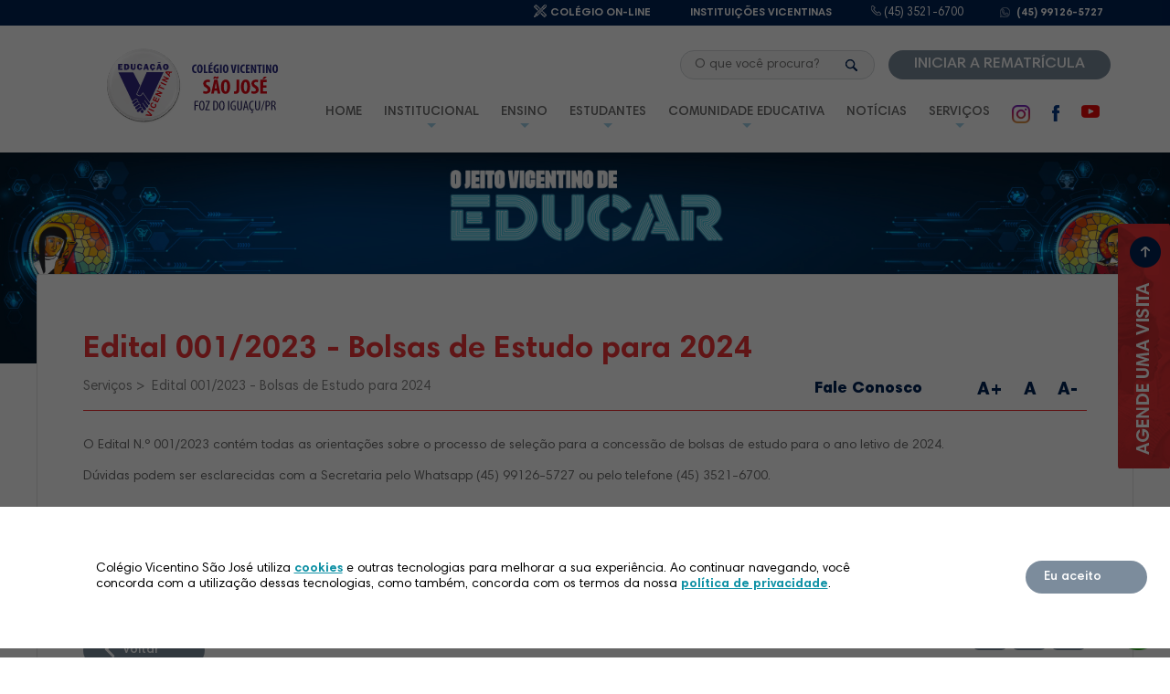

--- FILE ---
content_type: text/html; charset=UTF-8
request_url: https://cvsaojose.com.br/bolsas2024/
body_size: 7074
content:
<!DOCTYPE HTML>
<html lang="pt-br">

<head>
	<meta charset="utf-8" />
	<meta content="width=device-width, initial-scale=1, maximum-scale=1" name="viewport">
	<meta name="Author" content="CGDW - Criação de Site e Marketing Digital" />
	<meta name="description" content="Rede Vicentina de Educação, oferece educação com Valores Cristãos e Vicentinos, propondo uma Pedagogia Vicentina de formação Integral." />
	<meta name="keywords" content="Ensino médio Foz do Iguaçu, ensino fundamental Foz do Iguaçu, período integral Foz do Iguaçu, educação integral Foz do Iguaçu, aprovação no vestibular, educação com valores, escola católica" />
	<title>Rede Vicentina de Educação | Colégio Vicentino São José | Foz do Iguaçu - Serviços, Edital 001/2023 - Bolsas de Estudo para 2024</title>
	<link rel="shortcut icon" href="https://cvsaojose.com.br/views/geral/img/favicon.ico" type="image/x-icon" />
	<link rel="icon" href="https://cvsaojose.com.br/views/geral/img/favicon.ico" type="image/x-icon" />
	<link href="https://cvsaojose.com.br/modules/system/views/geral/css/reset.css?t=1558716298" rel="stylesheet" type="text/css" />
<link href="https://cvsaojose.com.br/views/geral/css/jquery.film_roll.css?t=1558716310" rel="stylesheet" type="text/css" />
<link href="https://cvsaojose.com.br/views/geral/css/font-face.css?t=1575580296" rel="stylesheet" type="text/css" />
<link href="https://cvsaojose.com.br/views/geral/css/base.css?t=1558716310" rel="stylesheet" type="text/css" />
<link href="https://cvsaojose.com.br/views/geral/css/style.css?t=1714158423" rel="stylesheet" type="text/css" />
<link href="https://cvsaojose.com.br/views/geral/css/smartmenus-core.css?t=1558716311" rel="stylesheet" type="text/css" />
<link href="https://cvsaojose.com.br/views/geral/css/sm-blue.css?t=1558716311" rel="stylesheet" type="text/css" />
<link href="https://cvsaojose.com.br/views/geral/css/scrolleffect.css?t=1558716311" rel="stylesheet" type="text/css" />
<link href="https://cvsaojose.com.br/modules/system/views/geral/css/message.css?t=1558716298" rel="stylesheet" type="text/css" />
<link href="https://cvsaojose.com.br/modules/content/views/geral/css/content.css?t=1608569136" rel="stylesheet" type="text/css" />
<link href="https://cvsaojose.com.br/modules/system/views/geral/css/jquery.fancybox.css?t=1558716298" rel="stylesheet" type="text/css" />
<script type="text/javascript" src="https://cvsaojose.com.br/modules/system/views/geral/js/plugins/jquery.min.js?t=1558716304"></script>
<script type="text/javascript" src="https://cvsaojose.com.br/views/geral/js/plugins/jquery.film_roll.min.js?t=1558716316"></script>
<script type="text/javascript" src="https://cvsaojose.com.br/modules/banner/views/geral/js/configs/jquery.film_roll.config.js?t=1558716300"></script>
<script type="text/javascript" src="https://cvsaojose.com.br/modules/system/views/geral/js/plugins/jquery.fancybox.js?t=1558716304"></script>
<script type="text/javascript" src="https://cvsaojose.com.br/modules/system/views/geral/js/configs/jquery.fancybox.config.js?t=1558716303"></script>
<!--[if lt IE 9]>
  <script>
    document.createElement("header");
    document.createElement("footer");
    document.createElement("section"); 
    document.createElement("aside");
    document.createElement("nav");
    document.createElement("article"); 
    document.createElement("hgroup"); 
    document.createElement("time");
  </script>
<![endif]--> 	<script src="https://challenges.cloudflare.com/turnstile/v0/api.js" async defer></script>
	
</head>

<body id="body">
	<input type="hidden" id="HTTP_SERVER" value="https://cvsaojose.com.br" />

	
	<header>
		<div class="topline">
			<div class="divao">
				<div><a class="colegio_online" href="https://cvsaojose.com.br/colegio-online/"><img src="https://cvsaojose.com.br/views/geral/img/icon_colegioonline.png" alt="" class="icon" />Colégio On-line</a></div>
				<div><a class="instituicoes" href="https://educacaovicentina.com.br" target="_blank">Instituições Vicentinas</a></div>
				<div><span class="telefone"><img src="https://cvsaojose.com.br/views/geral/img/icon_telefone.png" alt="" class="icon" /> (45) 3521-6700</span></div><div><a href="https://api.whatsapp.com/send?phone=5545991265727&text=Olá vim através do site." target="_blank" class="whatsapp"><img src="https://cvsaojose.com.br/views/geral/img/icon_whatsapp.png" alt="" class="icon" /> (45) 99126-5727</a></div><div class="floating_whatsapp"><a href="https://api.whatsapp.com/send?phone=5545991265727&text=Olá vim através do site." target="_blank" class="whatsapp"><img src="https://cvsaojose.com.br/views/geral/img/whatsapp.png" alt="" class="icon" /></a></div>			</div>

		</div>

		<div class="top">
			<div class="divao">
				<a class="logo" href="https://cvsaojose.com.br">
											<img class="full" src="https://cvsaojose.com.br/views/geral/img/logo22.svg" alt="" />
						<img class="thumb" src="https://cvsaojose.com.br/views/geral/img/logo22_thumb.svg" alt="" />
									</a>


				<div class="col-9 col-m-7 menu">
					<div class="container-buttons-top">

						
													<a class="btn btnTop" target="_blank" href="http://www.cvsaojose.com.br/rematriculas-2026">Iniciar a rematrícula</a>
						
						<div class="busca">
							<form action="https://cvsaojose.com.br/busca/" method="post">
								<fieldset class="campo_busca">
									<input type="text" name="busca" id="busca" placeholder="O que você procura?" autocomplete="off" />
								</fieldset>
								<fieldset class="campo_enviar">
									<input type="hidden" name="funcao" value="SearchVP" />
									<input type="submit" value="OK" class="right" />
								</fieldset>
							</form>
						</div>

													<!-- <div class="btnEstude">
								<a class="" href="https://sites.google.com/cvsaojose.com.br/estudeemcasa" target="_blank">
									<img src="https://cvsaojose.com.br/views/geral/img/dicas_vicentinas.png" alt="" class="icon" />
								</a>
							</div> -->
						
					</div>
					<div class="clear"></div>
					<nav id="main-nav">
						<!-- Mobile menu toggle button (hamburger/x icon) -->
						<input id="main-menu-state" type="checkbox" />
						<label class="main-menu-btn" for="main-menu-state">
							<span class="main-menu-btn-icon"></span> Toggle main menu visibility
						</label>

						<h2 class="nav-brand"><a href="#">Menu</a></h2>

						<ul id="main-menu" class="sm sm-blue">
							<li><a href="https://cvsaojose.com.br">Home</a></li>
															<li>
									<a href="#">Institucional</a>
									<ul><li><a href="https://cvsaojose.com.br/quem-somos/">Quem Somos</a></li><li><a href="https://cvsaojose.com.br/nossa-historia/">Nossa História</a></li><li><a href="https://cvsaojose.com.br/identidade-institucional/">Identidade Institucional</a></li><li><a href="https://cvsaojose.com.br/fundadores/">Fundadores</a></li><li><a href="https://cvsaojose.com.br/estrutura-fisica/">Estrutura Física</a></li><li><a href="http://www.cvsaojose.com.br/localizacao/">Localização</a></li></ul>								</li>
																<li>
									<a href="#">Ensino</a>
									<ul><li><a href="https://cvsaojose.com.br/educacao-infantil/">Educação Infantil</a></li><li><a href="https://cvsaojose.com.br/ensino-fundamental-anos-iniciais-2025/">Ensino Fundamental Finais</a><ul><li><a href="https://cvsaojose.com.br/ensino-fundamental-anos-iniciais/">Anos Iniciais</a></li><li><a href="https://cvsaojose.com.br/ensino-fundamental-anos-iniciais/">A Ensino Fundamental Anos Iniciais</a></li><li><a href="https://cvsaojose.com.br/ensino-fundamental-anos-iniciais/">Fundamental Iniciais</a></li><li><a href="https://cvsaojose.com.br/ensino-fundamental-anos-finais/">Anos Finais</a></li></ul></li><li><a href="https://cvsaojose.com.br/ensino-medio/">Ensino Médio</a></li></ul>								</li>
																<li>
									<a href="#">Estudantes</a>
									<ul><li><a href="https://cvsaojose.com.br/uniforme/">Uniforme Escolar</a></li><li><a href="https://cvsaojose.com.br/faltas-segunda-chamada/">Abono de Faltas e Segunda Chamada</a></li><li><a href="https://cvsaojose.com.br/calendario-escolar-2026">Calendário Escolar 2026</a></li><li><a href="https://cvsaojose.com.br/material-escolar">Material Escolar 2026</a></li></ul>								</li>
																<li>
									<a href="#">Comunidade Educativa</a>
									<ul><li><a href="https://cvsaojose.com.br/escola-de-pais-2022/">Escola de Pais</a></li><li><a href="https://cvsaojose.com.br/calendarios">Calendário de Eventos</a></li></ul>								</li>
																<li>
									<a href="https://cvsaojose.com.br/noticias/">Notícias</a>
																	</li>
																<li>
									<a href="#">Serviços</a>
									<ul><li><a href="https://cvsaojose.com.br/canais-digitais">Canais Digitais - Orientação</a></li><li><a href="https://cvsaojose.com.br/secretaria/">Secretaria</a></li><li><a href="https://cvsaojose.com.br/servico-social/">Serviço Social</a></li><li><a href="https://cvsaojose.com.br/biblioteca/">Biblioteca</a></li></ul>								</li>
								<li class="icon_social"><a href="https://www.youtube.com/c/CVS%C3%A3oJos%C3%A9Foz"><img src="https://cvsaojose.com.br/views/geral/img/icon_youtube.png" alt=""></a></li><li class="icon_social"><a href="https://www.facebook.com/colegiosaojosefoz/"><img src="https://cvsaojose.com.br/views/geral/img/icon_facebook.png" alt=""></a></li><li class="icon_social"><a href="https://www.instagram.com/colegiosaojosefoz/"><img src="https://cvsaojose.com.br/views/geral/img/icon_instagram.png" alt=""></a></li>						</ul>
					</nav>
				</div>
				<div class="clear"></div>
			</div>
			<div class="clear"></div>
		</div>

		<div class="divao wrapperMessage"></div>
	</header>

	<!-- if Exeção botão 'agende uma visita'  -->
	
	<div class="lateral">
		<a href="https://lp.redevicentina.com.br/index.php/cvsaojosefozdoiguacu" target="_blank">
			<img src="https://cvsaojose.com.br/views/geral/img/agende_hover.jpg" alt="" />
		</a>
	</div>

	
<section id="paginas" class="content-view" >
    <div class="banner"><img src="https://cvsaojose.com.br/views/geral/img/banner_interno.jpg" alt="" /></div>
    <div class="divao">
        <div class="titulo">
            <h1>Edital 001/2023 - Bolsas de Estudo para 2024</h1>
            <div class="base_titulo">
                <ul class="left breadcrumb">
                    <li>Serviços</li>
                    <li>&nbsp;Edital 001/2023 - Bolsas de Estudo para 2024</li>
                </ul>
                <ul class="right font_size" data-size="1.4">
                    <li><a href="#mais">A+</a></li>
                    <li><a href="#none">A</a></li>
                    <li><a href="#menos">A-</a></li>
                </ul>
                <a class="right dn768 contato" href="https://cvsaojose.com.br/contato/">Fale Conosco</a>
                <div class="clear"></div>
            </div>
        </div>

        <div class="text" style="font-size: 1.4rem">
            O Edital N.º 001/2023 contém todas as orientações sobre o processo de seleção para a concessão de bolsas de estudo para o ano letivo de 2024.<br /><br />Dúvidas podem ser esclarecidas com a Secretaria pelo Whatsapp (45) 99126-5727 ou pelo telefone (45) 3521-6700.<div id="WidgetFloaterPanels" class="LTRStyle" style="display: none; text-align: left; direction: ltr; visibility: hidden;" translate="no"><div id="WidgetFloater" style="display: none;"><div id="WidgetLogoPanel"><span id="WidgetTranslateWithSpan">TRANSLATE with <img id="FloaterLogo" /></span> <span id="WidgetCloseButton" title="Exit Translation">x</span></div><div id="LanguageMenuPanel"><div class="DDStyle_outer">  <span id="__LanguageMenu_header" class="DDStyle" tabindex="0">English</span><div style="position: relative; text-align: left; left: 0;"><div style="position: absolute; ;left: 0px;"><div id="__LanguageMenu_popup" class="DDStyle" style="display: none;"><table id="LanguageMenu" border="0"><tbody><tr><td><a tabindex="-1" href="#ar">Arabic</a></td><td><a tabindex="-1" href="#he">Hebrew</a></td><td><a tabindex="-1" href="#pl">Polish</a></td></tr><tr><td><a tabindex="-1" href="#bg">Bulgarian</a></td><td><a tabindex="-1" href="#hi">Hindi</a></td><td><a tabindex="-1" href="#pt">Portuguese</a></td></tr><tr><td><a tabindex="-1" href="#ca">Catalan</a></td><td><a tabindex="-1" href="#mww">Hmong Daw</a></td><td><a tabindex="-1" href="#ro">Romanian</a></td></tr><tr><td><a tabindex="-1" href="#zh-CHS">Chinese Simplified</a></td><td><a tabindex="-1" href="#hu">Hungarian</a></td><td><a tabindex="-1" href="#ru">Russian</a></td></tr><tr><td><a tabindex="-1" href="#zh-CHT">Chinese Traditional</a></td><td><a tabindex="-1" href="#id">Indonesian</a></td><td><a tabindex="-1" href="#sk">Slovak</a></td></tr><tr><td><a tabindex="-1" href="#cs">Czech</a></td><td><a tabindex="-1" href="#it">Italian</a></td><td><a tabindex="-1" href="#sl">Slovenian</a></td></tr><tr><td><a tabindex="-1" href="#da">Danish</a></td><td><a tabindex="-1" href="#ja">Japanese</a></td><td><a tabindex="-1" href="#es">Spanish</a></td></tr><tr><td><a tabindex="-1" href="#nl">Dutch</a></td><td><a tabindex="-1" href="#tlh">Klingon</a></td><td><a tabindex="-1" href="#sv">Swedish</a></td></tr><tr><td><a tabindex="-1" href="#en">English</a></td><td><a tabindex="-1" href="#ko">Korean</a></td><td><a tabindex="-1" href="#th">Thai</a></td></tr><tr><td><a tabindex="-1" href="#et">Estonian</a></td><td><a tabindex="-1" href="#lv">Latvian</a></td><td><a tabindex="-1" href="#tr">Turkish</a></td></tr><tr><td><a tabindex="-1" href="#fi">Finnish</a></td><td><a tabindex="-1" href="#lt">Lithuanian</a></td><td><a tabindex="-1" href="#uk">Ukrainian</a></td></tr><tr><td><a tabindex="-1" href="#fr">French</a></td><td><a tabindex="-1" href="#ms">Malay</a></td><td><a tabindex="-1" href="#ur">Urdu</a></td></tr><tr><td><a tabindex="-1" href="#de">German</a></td><td><a tabindex="-1" href="#mt">Maltese</a></td><td><a tabindex="-1" href="#vi">Vietnamese</a></td></tr><tr><td><a tabindex="-1" href="#el">Greek</a></td><td><a tabindex="-1" href="#no">Norwegian</a></td><td><a tabindex="-1" href="#cy">Welsh</a></td></tr><tr><td><a tabindex="-1" href="#ht">Haitian Creole</a></td><td><a tabindex="-1" href="#fa">Persian</a></td><td> </td></tr></tbody></table><img style="height: 7px; width: 17px; border-width: 0px; left: 20px;" alt="" /></div></div></div></div></div><div id="CTFLinksPanel"><span id="ExternalLinksPanel"><a id="HelpLink" title="Help" href="https://go.microsoft.com/?linkid=9722454" target="_blank" rel="noopener noreferrer"> <img id="HelpImg" /></a> <a id="EmbedLink" title="Get this widget for your own site"></a> <img id="EmbedImg" /> <a id="ShareLink" title="Share translated page with friends"></a> <img id="ShareImg" /> </span></div><div id="FloaterProgressBar"> </div></div><div id="WidgetFloaterCollapsed" style="display: none;">TRANSLATE with <img id="CollapsedLogoImg" /></div><div id="FloaterSharePanel" style="display: none;"><div id="ShareTextDiv"><span id="ShareTextSpan"> COPY THE URL BELOW </span></div><div id="ShareTextboxDiv">  <a id="EmailLink" title="Email this translation"></a> <img id="EmailImg" /></div><div id="ShareFooter"><span id="ShareHelpSpan"><a id="ShareHelpLink"></a> <img id="ShareHelpImg" /></span> <span id="ShareBackSpan"><a id="ShareBack" title="Back To Translation"></a> Back</span></div>  </div><div id="FloaterEmbed" style="display: none;"><div id="EmbedTextDiv"><span id="EmbedTextSpan">EMBED THE SNIPPET BELOW IN YOUR SITE</span> <a id="EmbedHelpLink" title="Copy this code and place it into your HTML."></a> <img id="EmbedHelpImg" /></div><div id="EmbedTextboxDiv"></div><div id="EmbedNoticeDiv"><span id="EmbedNoticeSpan">Enable collaborative features and customize widget: <a href="https://www.bing.com/widget/translator" target="_blank" rel="noopener noreferrer">Bing Webmaster Portal</a></span></div><div id="EmbedFooterDiv"><span id="EmbedBackSpan"><a title="Back To Translation">Back</a></span></div></div></div>        </div> <!-- text -->
                    <div class="arquivos">
                                    <div class="left col-4">
                        <a href="https://cvsaojose.com.br/uploads/content_file/cvsaojose.com.br/edital-0012023-bolsas-de-estudo-para-2024.pdf" target="_blank" class="btn" title="Clique para fazer download">
                            <img src="https://cvsaojose.com.br/modules/system/views/geral/img/svg/download.svg" alt="" class="svg" />
                            Edital 001/2023 - Bolsas de Estudo para 2024                        </a>
                    </div>
                                    <div class="left col-4">
                        <a href="https://cvsaojose.com.br/uploads/content_file/cvsaojose.com.br/retificacao-da-etapa-de-divulgacao-do-resultado-do-edital-no-0012023.pdf" target="_blank" class="btn" title="Clique para fazer download">
                            <img src="https://cvsaojose.com.br/modules/system/views/geral/img/svg/download.svg" alt="" class="svg" />
                            Retificação da Etapa de Divulgação do Resultado do Edital N.º 001/2023                        </a>
                    </div>
                            </div> <!-- arquivos -->
        
        <div class="clear"></div>

        
        <div class="clear"></div>

        <a href="javascript:history.back();" class="btn back"><img src="https://cvsaojose.com.br/modules/system/views/geral/img/svg/goback.svg" alt="" class="svg" />Voltar</a>

        <div class="share">
                        <p>Compartilhe:</p>
            <a href="https://twitter.com/share?text=Edital 001/2023 - Bolsas de Estudo para 2024&url=https://cvsaojose.com.br/bolsas2024//&counturl=https://cvsaojose.com.br/bolsas2024//" target="_blank" class="btn">
                <img src="https://cvsaojose.com.br/views/geral/img/share_twitter.svg" class="svg" alt="" />
            </a>
            <a href="https://www.facebook.com/share.php?u=https://cvsaojose.com.br/bolsas2024//&t=Edital 001/2023 - Bolsas de Estudo para 2024" target="_blank" class="btn">
                <img src="https://cvsaojose.com.br/views/geral/img/share_facebook.svg" class="svg" alt="" />
            </a>
            <!-- <a href="https://plus.google.com/share?url=https://cvsaojose.com.br/bolsas2024//" target="_blank" class="btn">
                <img src="https://cvsaojose.com.br/views/geral/img/share_google.svg" class="svg" alt="" />
            </a> -->
            <!--<a href="whatsapp://send?text=Edital 001/2023 - Bolsas de Estudo para 2024 - https://cvsaojose.com.br/bolsas2024//" target="_blank" class="btn">-->
            <a href="https://wa.me/?text=Edital 001/2023 - Bolsas de Estudo para 2024 - https://cvsaojose.com.br/bolsas2024//" target="_blank" class="btn">
                <img src="https://cvsaojose.com.br/views/geral/img/share_whatsapp.svg" class="svg" alt="" />
            </a>
        </div>
    </div>
</section>

<div class="clear"></div>


        <footer>
            <section class="newsletter">
                <div class="divao">
                    <form action="" method="post">
                        <div class="col-6 titulo" data-anime="right">
                            <img src="https://cvsaojose.com.br/views/geral/img/icon_newsletter.png" alt="" align="left" />
                            Cadastre-se e receba novidades
                        </div>
                        <div class="col-6" data-anime="left">
                            <fieldset class="col-5 col-m-5">
                                <input type="text" name="name" placeholder="Nome Completo" />
                            </fieldset>
                            <fieldset class="col-5 col-m-5">
                                <input type="text" name="email" placeholder="E-mail" />
                            </fieldset>
                            <fieldset class="col-2 col-m-2">
                                <input type="hidden" name="funcao" value="addEmail" />
                                <input type="submit" value="ok" />
                            </fieldset>
                        </div>
                    </form>
                </div>
            </section>

            <div class="divao">
                <section class="rodape">
                    <div class="col-3 links_uteis" data-anime="left">
                        <h3>Links Úteis</h3>
                        <ul>
                            <li><a href="https://filhasdacaridade.com.br" target="_blank">Mantenedora</a></li>
                            <li><a href="https://educacaovicentina.com.br" target="_blank">Instituições Vicentinas</a></li>
                            <li><a href="https://cvsaojose.com.br/colegio-online/">Colégio On-line</a></li>
                            <li><a href="https://cvsaojose.com.br/contato/&subject=trabalhe-conosco">Trabalhe Conosco</a></li>
                            <li><a href="https://cvsaojose.com.br/restrito/">Área Restrita</a></li>
                            <li><a href="https://cvsaojose.com.br/contato/">Contato</a></li>
                                                            <li><a href="https://cvsaojose.com.br/politica-de-privacidade/">Politíca de Privacidade</a></li>
                                                    </ul>
                    </div>
                    <div class="col-5 endereco" data-anime="fade">
                        <h3>Colégio Vicentino São José</h3>
                        <p>Avenida Brasil, 1590 - Centro - Foz do Iguaçu - PR<br />CEP: 85851-000 - Fone: (45) 3521-6700</p>
                        <p><a href="https://api.whatsapp.com/send?phone=5545991265727&text=Olá vim através do site." target="_blank" class="whatsapp">WhatsApp: (45) 99126-5727</a></p><ul class="redes_sociais"><li><a href="https://www.facebook.com/colegiosaojosefoz/" target="_blank"><img src="https://cvsaojose.com.br/views/geral/img/icon_facebook_rodape.png" alt=""></a></li><li><a href="https://www.youtube.com/c/CVS%C3%A3oJos%C3%A9Foz" target="_blank"><img src="https://cvsaojose.com.br/views/geral/img/icon_youtube_rodape.png" alt=""></a></li><li><a href="https://www.instagram.com/colegiosaojosefoz/" target="_blank"><img src="https://cvsaojose.com.br/views/geral/img/icon_instagram_rodape.png" alt=""></a></li></ul>                    </div>
                    <div class="col-4 provincia" data-anime="right">
                        <div class="col-3">
                            <img src="https://cvsaojose.com.br/views/geral/img/icon_fundadores.png" alt="" />
                        </div>
                        <div class="col-9">
                            <h3>Província de Curitiba</h3>
                            <p>Todos os direitos reservados</p>
                            <p><a href="https://filhasdacaridade.com.br" target="_blank">www.filhasdacaridade.com.br</a></p>
                            <p><a href="https://educacaovicentina.com.br" target="_blank">www.educacaovicentina.com.br</a></p>
                        </div>
                    </div>
                </section>

                <div class="clear"></div>

                <div class="base">
                    <p><img src="https://cvsaojose.com.br/views/geral/img/logo_cgdw.png" alt="" class="right" /></p>
                </div>
            </div>
            <div class="clear"></div>

            <a href="#" class="backtop" data-anime="fade">
                <img src="https://cvsaojose.com.br/views/geral/img/icon_seta_topo.png" alt="" />
            </a>

        </footer>

                <script>
            (function() {
            if (!localStorage.getItem('cookieconsent')) {
                document.body.innerHTML += '\
                <section class="overflow-privacidade cookieconsent">\
                    <section class="content-privacidade">\
                        <div class="divao">\
                            <div class="col-9">\
                                <p class="text">Colégio Vicentino São José utiliza <a href="https://cvsaojose.com.br/cookies/" target="_blank">cookies</a> e outras tecnologias para melhorar a sua experiência. Ao continuar navegando, você concorda com a utilização dessas tecnologias, como também, concorda com os termos da nossa <a href="https://cvsaojose.com.br/politica-de-privacidade/" target="_blank">política de privacidade</a>.</p>\
                            </div>\
                            <div class="col-3">\
                                <a class="btn right" href="">Eu aceito</a>\
                            </div>\
                        </div>\
                    </section>\
                </section>\
                ';
                $("#btncontato").prop("disabled", true);
                document.querySelector('.cookieconsent .btn').onclick = function(e) {
                    e.preventDefault();
                    document.querySelector('.cookieconsent').style.display = 'none';
                    localStorage.setItem('cookieconsent', true);
                    $("#btncontato").removeAttr('disabled');
                };
            }
        })();
        </script>
        <script defer src="https://static.cloudflareinsights.com/beacon.min.js/vcd15cbe7772f49c399c6a5babf22c1241717689176015" integrity="sha512-ZpsOmlRQV6y907TI0dKBHq9Md29nnaEIPlkf84rnaERnq6zvWvPUqr2ft8M1aS28oN72PdrCzSjY4U6VaAw1EQ==" data-cf-beacon='{"version":"2024.11.0","token":"6213f3b47dab4e6e8651a3c251ac22c0","r":1,"server_timing":{"name":{"cfCacheStatus":true,"cfEdge":true,"cfExtPri":true,"cfL4":true,"cfOrigin":true,"cfSpeedBrain":true},"location_startswith":null}}' crossorigin="anonymous"></script>
</body>

    <script type="text/javascript" src="https://cvsaojose.com.br/views/geral/js/functions/tabs.js?t=1558716316"></script>
<script type="text/javascript" src="https://cvsaojose.com.br/views/geral/js/plugins/jquery.smartmenus.min.js?t=1558716316"></script>
<script type="text/javascript" src="https://cvsaojose.com.br/views/geral/js/functions/scrolleffect.js?t=1558716316"></script>
<script type="text/javascript" src="https://cvsaojose.com.br/views/geral/js/functions/function_svg.js?t=1558716316"></script>

    <script type="text/javascript">
         $(document).ready(function () {
            $(".lateral").hover(function () {
                $(this).stop().animate({right: 0}, 500);
                $(this).css({background: "016191"});
                $(this).find("img").css("display", "block");
            }, function () {
                $(this).stop().animate({right: "-152px"}, 500, function () {

                    $(this).find("img").css("display", "none");
                });
            });

            $(".lateral").click(function (e) {
                var position = $(this).css('right');
                if (position == '-152px')
                    $(this).stop().animate({right: 0}, 500);
                else
                    $(this).stop().animate({right: "-152px"}, 500);
            });
        });
    </script>

    <!-- SmartMenus - https://www.smartmenus.org -->
    <script type="text/javascript">
        $(function() {
            $('#main-menu').smartmenus({
                subMenusSubOffsetX: 1,
                subMenusSubOffsetY: -8
            });
        });

        // SmartMenus mobile menu toggle button
        $(function() {
            var $mainMenuState = $('#main-menu-state');
            if ($mainMenuState.length) {
                // animate mobile menu
                $mainMenuState.change(function(e) {
                    var $menu = $('#main-menu');
                    if (this.checked) {
                        $menu.hide().slideDown(250, function() { $menu.css('display', ''); });
                    } else {
                        $menu.show().slideUp(250, function() { $menu.css('display', ''); });
                    }
                });
                // hide mobile menu beforeunload
                $(window).bind('beforeunload unload', function() {
                    if ($mainMenuState[0].checked) {
                        $mainMenuState[0].click();
                    }
                });
            }
        });
    </script>

    <script type="text/javascript">
        $(function () {
            $('section.lateral > div').css('height', $('section.slider').height() + 'px');
            $('.font_size a').bind('click', function () {
                var funcao = $(this).attr('href');
                var size = $('.font_size').data('size');
                if (funcao === '#mais') {
                    size = size + 0.1;
                    $('.font_size').data('size', size);
                    $('.text').css({'font-size': size + 'rem'});
                } else if (funcao === '#menos') {
                    size = size - 0.1;
                    $('.font_size').data('size', size);
                    $('.text').css({'font-size': size + 'rem'});
                } else {
                    size = 1.4;
                    $('.font_size').data('size', size);
                    $('.text').css({'font-size': size + 'rem'});
                }
            });
        });
    </script>

    <!-- modal -->
    <script>
        $(document).ready(function() {
            $('.fn_closeModal').click(function(e) {
                $("section.modal").hide();

                sessionStorage.setItem('statusPopup', 'off');
                e.preventDefault();
            });
            $('.fn_close').click(function(e) {
                $("section.modal").hide();

                sessionStorage.setItem('statusPopup', 'off');
            });

            if (sessionStorage.getItem('statusPopup') !== 'off') {
                $("section.modal").show();
            }
        });
    </script>

    <script type="text/javascript">
        $(window).scroll(function () {
			if ($(window).width() > 1024) {
				if ($(window).scrollTop() >= $('header').height()) {
					if ($('div.top').hasClass('fixed') !== true) {
						$('div.top').addClass('fixed').hide().slideDown('slow');
					}
				} else {
					$('div.top').show().removeClass('fixed');
				}
			}
		});
    </script>

    <script type="text/javascript">
                    (function(i,s,o,g,r,a,m){i['GoogleAnalyticsObject']=r;i[r]=i[r]||function(){
                    (i[r].q=i[r].q||[]).push(arguments)},i[r].l=1*new Date();a=s.createElement(o),
                    m=s.getElementsByTagName(o)[0];a.async=1;a.src=g;m.parentNode.insertBefore(a,m)
                    })(window,document,'script','//www.google-analytics.com/analytics.js','ga');

                    ga('create', 'UA-216068476-1', 'auto');
                    ga('send', 'pageview');
                  </script> </html>

--- FILE ---
content_type: text/css
request_url: https://cvsaojose.com.br/modules/system/views/geral/css/reset.css?t=1558716298
body_size: 397
content:
html, body, div, span, applet, object, iframe,
h1, h2, h3, h4, h5, h6, p, blockquote, pre,
a, abbr, acronym, address, big, cite, code,
del, dfn, em, font, img, ins, kbd, q, s, samp,
small, strike, strong, sub, sup, tt, var,
b, u, i, center,
dl, dt, dd, ol, ul, li,
fieldset, form, label, legend,
table, caption, tbody, tfoot, thead, tr, th, td,
section, article, aside, footer, header, nav, hgroup {
    margin: 0;
    padding: 0;
    border: 0;
    outline: 0;
    vertical-align:baseline;
    font-size: 100%;
    background: transparent;
}

section, article, aside, footer, header, nav, hgroup {
    display: block;
}

ol, ul {
    list-style: none;
}

blockquote, q {
    quotes: none;
}

input, select, option {
    margin: 0;
    padding: 0;    
}

/* remember to define focus styles! */
:focus {
    outline: 0;
}

/* remember to highlight inserts somehow! */
ins {
    text-decoration: none;
}

del {
    text-decoration: line-through;
}

/* tables still need 'cellspacing="0"' in the markup */
table {
    border-collapse: collapse;
    border-spacing: 1px;
}

a:link{ 
    text-decoration:none;
    outline:0px;
}

a:visited{
    text-decoration:none;
    outline:0px;
}

* {
    margin: 0;
    padding: 0;
    border: 0;
    outline: 0;
}

--- FILE ---
content_type: text/css
request_url: https://cvsaojose.com.br/views/geral/css/jquery.film_roll.css?t=1558716310
body_size: 254
content:
/*slider*/
.film_roll_next{
    background: url('../img/arrows.png') right no-repeat !important;
    right: 6% !important;
    left: auto;
}
.newsico{
    transition: all .3s;
    background-image: url('../img/newsico.png');
    background-position: 50% 25%;
    background-repeat: no-repeat;
}
.film_roll_prev{
    left: 6% !important;
}
.film_roll_prev, .film_roll_next{
    background: url('../img/arrows.png') no-repeat;
    height: 73px !important;
    width: 73px !important;
    content: '';
}
.film_roll_wrapper{
    background: #010057;
    height: 100%!important;
}
#sliderhome{
    margin: 0 auto;
    width: 100%;
    max-width: 1299px;
    padding-top: 132px;
}
.film_roll_shuttle .film_roll_child{
    opacity: .4;
    -webkit-filter: grayscale(1);
    -webkit-filter: grayscale(100%);
    filter: grayscale(100%);
    transition: all 1s;
}
.film_roll_shuttle .active{
    opacity: 1 !important;
    -webkit-filter: grayscale(0);
    -webkit-filter: grayscale(0%);
    filter: grayscale(0%);
}

.film_roll_wrapper img { max-width: 100%!important; }

/**/

@media only screen and (max-width: 1024px) {
    #sliderhome {
        padding-top: 0;
        height: 409px;
    }
}
@media only screen and (max-width: 1023px) {
    #sliderhome {
        padding-top: 0;
        height: 307px;
    }
    .film_roll_prev,
    .film_roll_next {
        height: 30px !important;
        width: 30px !important;
        background-size: 200%!important;
    }
    .film_roll_prev { left: 10px!important; }
    .film_roll_next { right: 10px!important; }
}
@media only screen and (max-width: 760px) {
    #sliderhome {
        padding-top: 0;
        height: 168px;
    }
}
@media only screen and (max-width: 480px) {
    #sliderhome {
        padding-top: 0;
        height: 182px;
    }
}

--- FILE ---
content_type: text/css
request_url: https://cvsaojose.com.br/views/geral/css/font-face.css?t=1575580296
body_size: 230
content:
@font-face {
    font-family: 'Vicentina';
    src: url('../fonts/Vicentina.woff2') format('woff2'),
        url('../fonts/Vicentina.woff') format('woff');
    font-weight: normal;
    font-style: normal;
}

@font-face {
    font-family: 'Harmonia Sans Std';
    src: url('../fonts/HarmoniaSansStd-Regular.woff2') format('woff2'),
        url('../fonts/HarmoniaSansStd-Regular.woff') format('woff');
    font-weight: normal;
    font-style: normal;
}

@font-face {
    font-family: 'Harmonia Sans Std';
    src: url('../fonts/HarmoniaSansStd-Italic.woff2') format('woff2'),
        url('../fonts/HarmoniaSansStd-Italic.woff') format('woff');
    font-weight: normal;
    font-style: italic;
}

@font-face {
    font-family: 'Harmonia Sans Std';
    src: url('../fonts/HarmoniaSansStd-Light.woff2') format('woff2'),
        url('../fonts/HarmoniaSansStd-Light.woff') format('woff');
    font-weight: 300;
    font-style: normal;
}

@font-face {
    font-family: 'Harmonia Sans Std';
    src: url('../fonts/HarmoniaSansStd-LightItalic.woff2') format('woff2'),
        url('../fonts/HarmoniaSansStd-LightItalic.woff') format('woff');
    font-weight: 300;
    font-style: italic;
}

@font-face {
    font-family: 'Harmonia Sans Std';
    src: url('../fonts/HarmoniaSansStd-SemiBd.woff2') format('woff2'),
        url('../fonts/HarmoniaSansStd-SemiBd.woff') format('woff');
    font-weight: 600;
    font-style: normal;
}

@font-face {
    font-family: 'Harmonia Sans Std';
    src: url('../fonts/HarmoniaSansStd-SemiBdItalic.woff2') format('woff2'),
        url('../fonts/HarmoniaSansStd-SemiBdItalic.woff') format('woff');
    font-weight: 600;
    font-style: italic;
}

@font-face {
    font-family: 'Harmonia Sans Std';
    src: url('../fonts/HarmoniaSansStd-Bold.woff2') format('woff2'),
        url('../fonts/HarmoniaSansStd-Bold.woff') format('woff');
    font-weight: bold;
    font-style: normal;
}

@font-face {
    font-family: 'Harmonia Sans Std';
    src: url('../fonts/HarmoniaSansStd-BoldItalic.woff2') format('woff2'),
        url('../fonts/HarmoniaSansStd-BoldItalic.woff') format('woff');
    font-weight: bold;
    font-style: italic;
}

@font-face {
    font-family: 'Harmonia Sans Std';
    src: url('../fonts/HarmoniaSansStd-Black.woff2') format('woff2'),
        url('../fonts/HarmoniaSansStd-Black.woff') format('woff');
    font-weight: 900;
    font-style: normal;
}

@font-face {
    font-family: 'Harmonia Sans Std';
    src: url('../fonts/HarmoniaSansStd-BlackItalic.woff2') format('woff2'),
        url('../fonts/HarmoniaSansStd-BlackItalic.woff') format('woff');
    font-weight: 900;
    font-style: italic;
}

/* ------------------------------------- */

@font-face {
    font-family: 'Harmonia Sans Std Cond';
    src: url('../fonts/HarmoniaSansStd-Cond.woff2') format('woff2'),
        url('../fonts/HarmoniaSansStd-Cond.woff') format('woff');
    font-weight: normal;
    font-style: normal;
}

@font-face {
    font-family: 'Harmonia Sans Std Cond';
    src: url('../fonts/HarmoniaSansStd-BoldCond.woff2') format('woff2'),
        url('../fonts/HarmoniaSansStd-BoldCond.woff') format('woff');
    font-weight: bold;
    font-style: normal;
}

@font-face {
    font-family: 'Harmonia Sans Std Cond';
    src: url('../fonts/HarmoniaSansStd-SemiBdCond.woff2') format('woff2'),
        url('../fonts/HarmoniaSansStd-SemiBdCond.woff') format('woff');
    font-weight: 600;
    font-style: normal;
}

--- FILE ---
content_type: text/css
request_url: https://cvsaojose.com.br/views/geral/css/base.css?t=1558716310
body_size: 944
content:
h1 { font-size: 3.6em }
h2 { font-size: 3.0em }
h3 { font-size: 2.4em }
h4 { font-size: 1.8em }
h5 { font-size: 1.4em }
h6 { font-size: 1.0em }
p, label, fieldset { font-size: 1.0em }

h1, h2, h3, h4, h5, h6, p, label, fieldset, a {
    color: inherit;
    font-family: inherit;
    line-height: inherit;
}
h1, h2, h3, h4, h5, h6, p, label { margin: 1% 0 }

aside { padding-top: 20px; }
aside ul { width: 90% }
aside ul li {
    display: block;
    padding: 7px 0;
    position: relative;
    text-indent: 10px;
}
aside ul li a { display: block; font-size: 1.2em }
aside ul li ul {
    display: none;
    position: absolute;
    left: 100%;
    top: 0;
    transition: 0.5s linear;
}
aside ul li:hover ul { display: block }

fieldset {
    padding: 1% 0;
}
label {
    font-size: 1.2em;
    font-family: inherit;
}
input, select, textarea {
    background-color: inherit;
    border-radius: 3px;
    color: inherit;
    font-size: inherit;
    font-family: inherit;
    line-height: 1.2em;
    padding: 10px 0;
    width: 99%;
}
select { text-indent: initial }
input[type='radio'], input[type='checkbox'] { display: inline-block; width: 5% }
label.check { display: inline-block; width: 90% }
input.med, select.med, textarea.med { width: 49% }
input.peq, select.peq, textarea.peq { width: 24% }

.paginas {
    font-size: 1.2em;
    padding: 20px 0;
    text-align: left;
    width: 100%;
}
.paginas span {
    padding: 0 1%;
}
.paginas span.pag_selec { font-weight: bold; text-decoration: underline }

.btn {
    background-color: #7C8C9C;
    border: 0;
    border-radius: 20px;
    color: #FFFFFF;
    cursor: pointer;
    display: inline-block;
    font-size: 1.2em;
    font-weight: 600;
    line-height: 18px;
    margin: 8px 0;
    padding-left: 20px;
    padding-right: 50px;
    position: relative;
    transition: 0.5s linear;
}
.btn:hover { background-color: #002255 }
.btn svg {
    fill: #FFFFFF;
    float: left;
    height: 18px;
    margin: 8px 5px 0 0;
    transition: 0.5s linear;
    width: 18px;
}
img.svg { height: 0px }

[class*="col-"] { box-sizing: border-box; padding: 1%; width: 100%; }
@media only screen and (min-width: 480px) {
    [class*="col-"] { float: left; }
    .col-m-1 { width: 8.33% }
    .col-m-2 { width: 16.66% }
    .col-m-3 { width: 25% }
    .col-m-4 { width: 33.33% }
    .col-m-5 { width: 41.66% }
    .col-m-6 { width: 50% }
    .col-m-7 { width: 58.33% }
    .col-m-8 { width: 66.66% }
    .col-m-9 { width: 75% }
    .col-m-10 { width: 83.33% }
    .col-m-11 { width: 91.66% }
    .col-m-12 { width: 100% }
}
@media only screen and (min-width: 980px) {
    .col-1 { width: 8.33% }
    .col-2 { width: 16.66% }
    .col-3 { width: 25% }
    .col-4 { width: 33.33% }
    .col-5 { width: 41.66% }
    .col-6 { width: 50% }
    .col-7 { width: 58.33% }
    .col-8 { width: 66.66% }
    .col-9 { width: 75% }
    .col-10 { width: 83.33% }
    .col-11 { width: 91.66% }
    .col-12 { width: 100% }
}

.clear { clear: both }
.display_none { display: none }
.display_block { display: block }
.left { float: left }
.right { float: right }
.float_none { float: none }

.thumbnail {
    display: block;
    float: none;
    height: auto;
    overflow: hidden;
    padding-bottom: 65%;
    position: relative;
    width: 100%
}
.thumbnail img {
    left: 50%;
    max-height: 110%;
    min-height: 75%;
    position: absolute;
    top: 50%;
    transform: translate(-50%, -50%);
    transition: all .2s;
    width: auto
}
.thumbnail img:hover { max-height: 130% }
.thumbnail.portrait img { max-width: 110% }
.thumbnail.portrait img:hover { max-width: 130% }

--- FILE ---
content_type: text/css
request_url: https://cvsaojose.com.br/views/geral/css/style.css?t=1714158423
body_size: 6274
content:

.divao,
#content {
  box-sizing: border-box;
  padding: 0 1%;
  max-width: 1200px;
  margin: 0 auto;
  width: 98%;
  overflow-x: hidden;
}

html {
  background-color: white;
  color: black;
  font-family: "Harmonia Sans Std", arial, sans-serif;
  font-size: 10px;
}

form .campo {
  border: 1px solid black;
  box-sizing: border-box;
  font-size: 1.4rem;
}

form label {
  display: none;
}

body {
  background-image: url("../img/bg.jpg");
  background-repeat: repeat;
}

section.modal {
  position: fixed;
  height: 100%;
  width: 100%;
  z-index: 99997;
}

section.modal div.overlay {
  background-color: rgba(0, 0, 0, 0.7);
  height: 100%;
  width: 100%;
  z-index: 99998;
}

section.modal div.wrapper {
  background-color: white;
  height: 400px;
  left: 50%;
  margin-left: -300px;
  margin-top: -200px;
  max-height: 100%;
  max-width: 100%;
  padding: 5px;
  position: absolute;
  top: 50%;
  width: 600px;
  z-index: 99999;
}

section.modal div.wrapper img {
  max-width: 100%;
}

section.modal div.wrapper a.close {
  background-color: #000;
  border: 3px solid #fff;
  border-radius: 15px;
  color: #fff;
  font-size: 1.2rem;
  font-weight: bold;
  height: 15px;
  right: -10px;
  line-height: 15px;
  padding: 5px;
  position: absolute;
  text-align: center;
  top: -10px;
  width: 15px;
}

header {
  background-color: #ffffff;
}

header .divao {
  overflow-x: visible;
}

header .wrapperMessage {
  position: absolute;
  top: 167px;
  width: 100%;
  max-width: 100%;
  z-index: 1;
}

header div.topline {
  background-color: #002255;
  color: #ffffff;
  font-size: 1.3rem;
  line-height: 28px;
  min-height: 28px;
}

header div.topline div.divao {
  text-align: center;
}

header div.topline div.divao > div {
  display: inline-block;
  max-width: 100%;
}

header div.topline a {
  text-transform: uppercase;
  font-size: 1.2rem;
  font-weight: bold;
}

header div.topline a img {
  margin-right: 4px;
  top: 2px;
  position: relative;
}

header div.top {
  background-color: white;
  width: 100%;
  z-index: 9999;
}

header div.top .logo {
  float: left;
  max-width: 244px;
  margin: 10px 0;
}

header div.top .logo .thumb {
  display: none;
}

/*header div.top .logo a { display: block; }*/

header div.top .logo .fullpng img,
header div.top .logo .thumpng img {
  max-width: 100%;
  height: auto;
}
header div.top .logo img {
  width: 300px;
  height: 110px;
}

header div.portal .logo img {
  max-width: 100%;
  width: auto;
  height: 100%;
}

header div.top div.menu {
  font-size: 1.4rem;
  font-weight: 600;
  text-transform: uppercase;
  width: auto;
  float: right;
}

header div.top div.menu li.icon_social {
  float: right;
}

header div.top div.menu li.icon_social a:hover {
  background: none;
}

header div.top div.menu nav > ul > li {
  border-radius: 6px 6px 0 0;
}

header div.top div.busca {
  float: right;
  margin-top: 60px;
}

header div.top div.busca form {
  background-color: #f6f6f6;
  border: 1px solid #d2d6d9;
  border-radius: 15px;
  margin: -55px 0 5px;
  padding: 0 10px 0 15px;
  right: 0;
  width: 186px;
  /* width: 240px */
}

header div.top div.busca form fieldset {
  display: inline-flex;
  padding: 0;
}
header div.top div.busca form fieldset.campo_busca {
  width: 80%;
}
header div.top div.busca form fieldset.campo_enviar {
  width: 15%;
}

header div.top div.busca form fieldset input[type="text"] {
  height: 30px;
  line-height: 30px;
  padding: 0;
  min-width: 140px;
  /* min-width: 200px */
}

header div.top div.busca form fieldset.campo_enviar {
  float: right;
}

header div.top div.busca form fieldset input[type="submit"] {
  background-image: url("../img/icon_pesquisa.png");
  background-position: center center;
  background-repeat: no-repeat;
  cursor: pointer;
  float: right;
  height: 30px;
  text-indent: -9999em;
  width: 30px;
}

/*header div.top,*/

/*header div.top div.menu,
header div.top .logo {
    -webkit-transition: all 500ms linear;
    -moz-transition: all 500ms linear;
    -o-transition: all 500ms linear;
    transition: all 500ms linear;
}*/

.lateral {
  position: fixed;
  z-index: 9998;
  right: -152px;
  top: 245px;
  background: url("../img/btn_lateral_banner.png") no-repeat left top;
  height: 268px;
  width: 152px;
  padding-left: 57px;
}

.lateral img {
  display: block;
}

section.slider {
  margin: 0 auto;
  max-width: 1299px;
  width: 100%;
}

section.slider img {
  margin: 0 auto;
  max-width: 1299px;
  width: 100%;
}

section.wrapperOver {
  max-width: 1299px;
  width: 100%;
  overflow-x: auto;
  margin: 0 auto;
}

section.niveis_ensino {
  display: table;
  width: 100%;
  margin: -3px auto 20px;
}

section.niveis_ensino a {
  box-sizing: border-box;
  color: #ffffff;
  display: table-cell;
  text-transform: uppercase;
  vertical-align: middle;
  position: relative;
  height: 100%;
  margin: 0;
  padding: 0;
  font-size: 1.5rem;
  font-weight: bold;
  padding: 20px;
  transition: all 1s;
}

section.niveis_ensino a span {
  font-size: 1.9rem;
  font-weight: normal;
  text-transform: none;
}

section.niveis_ensino a:nth-child(1) {
  background-color: #940a00;
}

section.niveis_ensino a:nth-child(2) {
  background-color: #9d0d00;
}

section.niveis_ensino a:nth-child(3) {
  background-color: #a90e00;
}

section.niveis_ensino a:nth-child(4) {
  background-color: #b60d00;
}

section.niveis_ensino a:nth-child(5) {
  background-color: #c50e00;
}

section.niveis_ensino a:nth-child(6) {
  background-color: #cd0f01;
}

section.niveis_ensino a:nth-child(7) {
  background-color: #ff1806;
}

section.niveis_ensino a:nth-child(8) {
  background-color: #ff5200;
}

section.niveis_ensino a:hover {
  background-color: #002255;
}

section.content-list a.btn.med {
  float: right;
  font-size: 1.8rem;
  line-height: 40px;
  margin: 8px 0;
}

section.content-list a.btn.med:after {
  height: 40px;
}

section.content-list a.btn.peq {
  font-size: 1.4rem;
  line-height: 36px;
  margin-top: 30px;
}

section.content-list a.btn.peq:after {
  height: 36px;
}

section.content-list a.btn.med {
  float: right;
  font-size: 1.8rem;
  line-height: 40px;
  margin: 8px 0;
  padding: 0 40px 0 15px;
}

section.content-list a.btn.med.inverse {
  padding: 0 15px 0 40px;
}

section.content-list a.btn.peq,
.back {
  font-size: 1.4rem;
  line-height: 36px;
  margin-top: 30px;
}

section.content-list a.btn:after {
  background-image: url("../img/icon_seta.png");
  background-repeat: no-repeat;
  background-position: right center;
  content: "";
  position: absolute;
  right: 20px;
  width: 30px;
}

section.content-list a.btn.inverse:after {
  left: 0;
  background-image: url("../img/icon_seta_left.png");
}

section.box_institucional {
  margin-top: 20px;
  position: relative;
  z-index: 99;
}

section.home {
  margin-bottom: 40px;
}

section.home div.divao {
  background-color: #ffffff;
  border: 1px solid #e4e4e4;
  border-radius: 3px;
  min-height: 160px;
}

section.home div.imagem img {
  max-width: 100%;
}

section.home div.texto {
  padding: 20px 30px;
}

section.home div.texto h2 {
  border-bottom: 1px solid #f03438;
  color: #f03438;
  font-weight: bold;
  margin-bottom: 30px;
}

section.home div.texto p {
  color: #6c6c6c;
  font-size: 1.4rem;
  line-height: 24px;
  text-align: justify;
}

section.box_conteudos div.divao {
  padding-bottom: 30px;
}

section.box_conteudos ul {
  border-bottom: 1px solid #f03438;
  margin: 60px 20px 30px;
}

section.box_conteudos ul li {
  color: #aeaeae;
  display: inline-block;
  font-size: 2.5rem;
  font-weight: bold;
  padding: 0 40px 10px 0;
}

section.box_conteudos ul li a.active {
  color: #f03438;
}

section.box_conteudos article div.box_conteudo {
  width: 80%;
}

section.box_conteudos article div.box_conteudo div.imagem {
  height: 200px;
  overflow: hidden;
  width: 100%;
}

section.box_conteudos article div.box_conteudo h3 {
  font-size: 1.5em;
  color: #aeaebe;
  height: 50px;
  overflow: hidden;
  line-height: 1.4;
  font-weight: 400;
  font-style: italic;
  margin-top: 10px;
}

section.box_conteudos article div.box_conteudo h4 {
  color: #f03438;
  font-size: 1.8rem;
  font-weight: bold;
  line-height: 25px;
}

section.box_conteudos article div.box_conteudo p.data {
  color: #9f9f9f;
  font-size: 1.3rem;
  line-height: 22px;
}

section.box_conteudos article div.box_conteudo p {
  color: #6c6c6c;
  font-size: 1.3rem;
  line-height: 18px;
}

section.pagina_niveis div.menu li:nth-child(1) {
  background-color: #940a00;
}

section.pagina_niveis div.menu li:nth-child(2) {
  background-color: #9d0d00;
}

section.pagina_niveis div.menu li:nth-child(3) {
  background-color: #a90e00;
}

section.pagina_niveis div.menu li:nth-child(4) {
  background-color: #b60d00;
}

section.pagina_niveis div.menu li:nth-child(5) {
  background-color: #c50e00;
}

section.pagina_niveis div.menu li:nth-child(6) {
  background-color: #cd0f01;
}

section.pagina_niveis div.menu li:nth-child(7) {
  background-color: #ff1806;
}

section.pagina_niveis div.menu li:hover {
  background-color: #002255;
  width: 100%;
}

section.pagina_niveis div.menu li {
  box-sizing: border-box;
  color: #ffffff;
  font-size: 1.2rem;
  font-weight: bold;
  text-transform: uppercase;
  transition: linear 0.3s;
  width: 80%;
}

section.pagina_niveis div.menu.pre li {
  width: 90%;
}

section.pagina_niveis div.menu li span {
  font-size: 1.4rem;
  font-weight: normal;
  text-transform: none;
}

section.pagina_niveis div.menu li a {
  background-color: transparent;
  box-sizing: border-box;
  display: block;
  padding: 20px;
  transition: all 1s;
  width: 100%;
}

section.pagina_niveis div.imagem img {
  max-width: 100%;
}

section.pagina_niveis div.texto h2 {
  color: #002255;
  font-size: 2.6rem;
  font-weight: normal;
}

section.pagina_niveis div.texto a {
  background-color: #002255;
  font-size: 1.4rem;
  font-weight: 600;
}

footer {
  background-color: #002255;
  color: #ffffff;
}

footer a.backtop {
  background-color: #001a42;
  border: 2px solid #001a42;
  border-radius: 50%;
  bottom: 10px;
  font-size: 1.4rem;
  height: 32px;
  padding: 8px;
  position: fixed;
  right: 10px;
  text-align: center;
  width: 32px;
  z-index: 9999;
}

footer a.backtop:hover {
  background-color: #f03438;
}

footer a.backtop img {
  max-width: 100%;
}

footer section.newsletter {
  background-color: #001a42;
  min-height: 98px;
}

footer section.newsletter div.titulo {
  font-size: 2rem;
  font-weight: bold;
  line-height: 70px;
  text-transform: uppercase;
}

footer section.newsletter div.titulo img {
  margin-right: 30px;
}

footer section.newsletter input {
  background-color: #ffffff;
  border-radius: 22px;
  color: #000000;
  font-size: 1.4rem;
  height: 44px;
  line-height: 44px;
  padding: 0 10%;
  width: 80%;
}

footer section.newsletter input[type="submit"] {
  background-color: #f03438;
  color: #ffffff;
  font-weight: bold;
  padding: 0;
  text-transform: uppercase;
  width: 44px;
}

footer section.rodape {
  padding-top: 20px;
}

footer section.rodape h3 {
  font-size: 1.5rem;
  padding-bottom: 10px;
}

footer section.rodape p,
footer section.rodape li {
  font-size: 1.4rem;
}

footer section.rodape div.links_uteis h3,
footer section.rodape div.endereco h3 {
  text-transform: uppercase;
}

footer section.rodape div.links_uteis ul li {
  padding-bottom: 8px;
}

footer section.rodape div.links_uteis ul li a {
  text-decoration: underline;
}

footer section.rodape div.provincia img {
  max-width: 100%;
}

footer section.rodape div.endereco ul.redes_sociais {
  margin-top: 20px;
}

footer section.rodape div.endereco ul.redes_sociais li {
  display: inline-block;
  padding: 3px 5px;
}

section#paginas {
  background-color: #ffffff;
  padding-bottom: 40px;
}
section#paginas.colegioonline {
  padding-bottom: 0px;
}

section#paginas div.banner {
  margin: 0 auto;
  max-width: 1616px;
  overflow: hidden;
  width: 100%;
}

section#paginas div.banner-colegio-online {
  margin: 0 auto;
  max-width: 1616px;
  overflow: hidden;
  width: 100%;
  background-repeat: no-repeat;
  background-size: auto;
  background-position: center;
}

section#paginas div.banner img {
  margin: 0 auto;
  width: 100%;
}

section#paginas div.divao {
  background-color: #ffffff;
  border: 1px solid #e4e4e4;
  border-radius: 3px;
  box-sizing: border-box;
  min-height: 300px;
  margin: -8% auto 0;
  padding: 50px;
  position: relative;
  z-index: 99;
}

section#paginas div.banner-colegio-online div.divao {
  margin: 3% auto 0;
  background-color: rgba(250, 250, 250, 0.8);
  border-radius: 20px;
  border: none;
}
section#paginas div.banner-colegio-online div.colegio-logo-center {
  margin: -6% auto 4%;
  text-align: center;
}
section#paginas div.banner-colegio-online div.colegio-logo-center img {
  max-width: 100%;
  position: relative;
  z-index: 99;
}

section#paginas div.titulo {
  border-bottom: 1px solid #f03438;
}

section#paginas div.titulo h1 {
  color: #f03438;
  font-size: 3.5rem;
  font-weight: bold;
}

section#paginas div.titulo div.base_titulo {
  padding-bottom: 10px;
}

section#paginas div.titulo div.base_titulo ul.breadcrumb li {
  color: #868686;
  display: inline-block;
  font-size: 1.5rem;
  font-weight: normal;
}

section#paginas div.titulo div.base_titulo ul.breadcrumb li:after {
  content: " >";
}

section#paginas div.titulo div.base_titulo ul.breadcrumb li:last-child:after {
  content: "";
}

section#paginas div.titulo div.base_titulo ul.font_size li {
  color: #002255;
  display: inline-block;
  font-size: 2rem;
  font-weight: 900;
  margin: 0 10px;
}

section#paginas div.titulo div.base_titulo a.contato {
  color: #002255;
  display: inline-block;
  font-size: 1.8rem;
  font-weight: 900;
  margin-right: 50px;
}

section.content-view div.text img.img_princ {
  margin-right: 20px;
  max-width: 350px;
  width: 100%;
}

section.content-view div.text {
  color: #6c6c6c;
  text-align: left;
  padding: 30px 0;
  font-size: 1.4rem;
}

section.content-view div.text table tr td {
  border: 1px solid #6c6c6c;
  padding: 5px;
  text-align: inherit;
}

section.content-view div.text table tr td > * {
  text-align: inherit;
}

section.content-view div.text * {
  /*font-size: 1em!important;*/
  line-height: 1.5em;
}

section.content-view div.text h2,
section.content-view div.text h3,
section.content-view div.text h4 {
  color: #002255;
  font-weight: 600;
  padding: 20px 0;
}

section.content-view div.text h2 {
  font-size: 2em;
}

section.content-view div.text h3 {
  font-size: 1.8em;
}

section.content-view div.text h4 {
  font-size: 1.6em;
  text-align: left;
}

section.content-view form input,
section.content-view form select,
section.content-view form textarea {
  padding-left: 10px;
  padding-right: 10px;
}

section.colegioonline div.text div.item_box a {
  border: 1px solid #b7b7b7;
  border-radius: 10px;
  box-sizing: border-box;
  display: block;
  height: 163px;
  /* height: 220px; */
  margin-top: 20px;
  padding: 5%;
  text-align: center;
  width: 95%;
  text-decoration: none;
  margin-bottom: 1.4em;
}

section.colegioonline div.text {
  text-align: center;
  width: 100%;
}
section.colegioonline div.col-6 {
  background: #fff;
  border: 1px solid #e6e6e6;
  border-radius: 12px;
  box-sizing: border-box;
  margin-top: 2em;
  width: 49%;
}
section.colegioonline div.col-6:nth-child(1) {
  margin-right: 1%;
}
section.colegioonline div.col-6:nth-child(2) {
  margin-left: 1%;
}
section.colegioonline div.col-6 .padding {
  padding: 3em;
  display: inline-block;
  width: 100%;
  box-sizing: border-box;
}
@media only screen and (max-width: 968px) {
  section.colegioonline div.col-6 {
    width: 100%;
    margin: 1em 0 0;
  }
  section.colegioonline div.col-6 .padding {
    padding: 1em;
  }
}
section.colegioonline div.col-6 form label {
  display: block;
  text-align: left;
  color: #4d4d4d;
  font-size: 15px;
}
section.colegioonline div.col-6 h2 {
  color: #002255;
  font-size: 22px;
  text-align: left;
  margin-bottom: 1em;
}
section.colegioonline div.col-6 form select,
section.colegioonline div.col-6 form input {
  border: 1px solid #707070;
  border-radius: 22px;
  font-size: 16px;
  color: #4d4d4d;
  padding: 0.75em 1em;
  margin-bottom: 1em;
  max-width: 258px;
  display: block;
}
section.colegioonline div.col-6 a {
  color: #002255;
  font-size: 14px;
  text-decoration: underline;
  text-align: left;
  display: block;
  margin-bottom: 3em;
}
section.colegioonline div.col-6 form .submit {
  background: #002255;
  color: #fff;
  color: 15px;
  font-weight: normal;
  text-transform: uppercase;
  border: none;
  max-width: 153px;
  transition: 0.7s all ease;
}
section.colegioonline div.col-6 form .submit:hover {
  filter: brightness(2.5);
}
section.colegioonline div.text div.item_box img {
  max-width: 100%;
  max-height: 80px;
}

section.colegioonline div.text div.item_box h2 {
  color: #002255;
  font-size: 1.6rem;
  font-weight: bold;
  position: relative;
  text-align: left;
}

section.colegioonline div.text div.item_box h2:after {
  background-color: #002255;
  background-image: url("../img/icon_seta.png");
  background-position: center center;
  background-repeat: no-repeat;
  border-radius: 50%;
  background-size: 55%;
  content: " ";
  display: block;
  height: 17px;
  position: absolute;
  right: 0;
  top: 3px;
  width: 17px;
}

div.share {
  float: right;
}

div.share p {
  color: #f03438;
  float: left;
  font-size: 1.7rem;
  font-weight: bold;
  line-height: 40px;
  margin-right: 20px;
}

div.share a.btn {
  border-radius: 8px;
  height: 30px;
  padding: 5px;
  width: 30px;
}

div.share a.btn svg {
  height: 70%;
  margin: 15%;
  width: 70%;
}

.menu.animate {
  position: relative;
  z-index: 9998;
}

header .btnEstude {
  float: right;
  width: 140px;
  height: 50px;
  margin-right: 2em;
}

header .btnEstude img {
  max-width: 100%;
}

.overflow-privacidade {
  position: fixed;
  top: 0;
  left: 0;
  width: 100%;
  height: 100vh;
  background: rgb(0 1 0 / 0.6);
  z-index: 99999;
}
.content-privacidade {
  position: absolute;
  bottom: 1rem;
  z-index: 999;
  width: 100%;
  background: #fff;
  padding: 4rem;
}
.content-privacidade .text {
  font-size: 1.4em;
}
.content-privacidade .btn {
  font-size: 1.4rem;
  line-height: 36px;
}
.content-privacidade .text a {
  color: #0f91a5;
  font-weight: bold;
  text-decoration: underline;
}
input[type="submit"]:disabled {
  opacity: 0.2;
  transition: 0.7s all ease;
}
input[type="submit"] {
  opacity: 1;
  transition: 0.7s all ease;
}
p.checkHabilit {
  font-size: 1.4em;
}
.checkHabilit a {
  color: #0f91a5;
  font-weight: bold;
  text-decoration: underline;
}
@media only screen and (max-width: 768px) {
  .content-privacidade .btn {
    float: none;
    margin: 0 auto;
  }
  .content-privacidade {
    box-sizing: border-box;
    text-align: center;
    bottom: 8rem;
  }
}

@media only screen and (min-width: 480px) {
  header div.topline div.divao {
    text-align: right;
  }
  header div.top div.menu {
    margin-top: 10px;
  }
  header div.topline div.divao > div {
    padding: 0 5px;
  }
  section.colegioonline div.text div.item_box {
    display: inline-block;
    vertical-align: top;
    width: 48%;
  }
  section.colegioonline div.text div.item_box h2 span:before {
    content: "\A";
    white-space: pre;
  }
}

@media only screen and (min-width: 768px) {
  header div.topline div.divao > div {
    padding: 0 20px;
  }
  section.colegioonline div.text div.item_box {
    display: inline-block;
    width: 33%;
  }
}

@media only screen and (min-width: 980px) {
  section.content-list article:nth-child(3n + 1) {
    clear: left !important;
  }
}

@media only screen and (min-width: 1025px) {
  header div.top {
    top: 28px;
    position: absolute;
  }
  header div.top.fixed {
    border-bottom: 3px solid #001a42;
    position: fixed;
    top: 0;
  }
  header div.top.fixed div.busca {
    display: none;
  }
  header div.top.fixed .btnEstude {
    display: none;
  }
  header div.top.fixed .logo {
    height: 70px;
  }
  header div.top.fixed .logo img {
    max-height: 100%;
  }
  header div.top.fixed .logo .full {
    display: none;
  }
  header div.top.fixed .logo .thumb {
    display: block;
  }
  header div.top.fixed div.menu {
    margin-top: 10px;
  }
  section#paginas,
  section.slider {
    padding-top: 134px;
  }
  section.colegioonline div.text div.item_box {
    width: 32%;
    /* width: 19% */
  }
  section.colegioonline div.text div.item_box h2 {
    font-size: 1.7rem;
  }
}

@media only screen and (max-width: 1024px) {
  header div.top div.menu {
    width: 100%;
  }
  header div.top {
    position: relative;
  }
  header div.top .logo {
    position: absolute;
    top: 10px;
  }
  .dn1024 {
    display: none !important;
  }
  .db1024 {
    display: block !important;
  }
}

@media only screen and (max-width: 979px) {
  section.content-list article:nth-child(2n + 1) {
    clear: left !important;
  }
  header div.top .logo {
    text-align: left;
  }
  header div.top .logo img {
    max-height: 105px;
  }
}

@media only screen and (max-width: 900px) {
  a.lateral {
    display: none;
  }
  .dn900 {
    display: none !important;
  }
  .db900 {
    display: block !important;
  }
  header div.top .logo img {
    max-width: 100%;
  }
}

@media only screen and (max-width: 768px) {
  section.home a.btn.med {
    float: none;
  }
  section.box_conteudos ul li {
    display: block;
  }
  section#paginas div.divao {
    padding: 10px;
  }
  .telefone {
    clear: both;
  }
  .dn768 {
    display: none !important;
  }
  .db768 {
    display: block !important;
  }
  header div.topline div.divao > div.busca {
    display: block;
  }
  section.niveis_ensino a {
    font-size: 1.1em;
  }
  section.niveis_ensino a span {
    font-size: 1.2em;
  }
  .lateral {
    display: none;
  }
  header .btnEstude {
    float: none;
    margin: 0 auto 2em;
  }
}

@media only screen and (max-width: 660px) {
  header div.top .logo {
    display: table;
    margin: 15px auto;
    float: none;
    text-align: center;
    position: inherit;
    top: 0;
  }

  .container-buttons-top {
    display: block !important;
    float: none !important;
  }

  .container-buttons-top .btnEntrar {
    margin: 10px auto;
    float: none;
  }

  header div.top div.busca {
    float: none;
    display: table;
    margin: 0 auto;
  }
  header div.top div.busca form {
    margin: 0 0 20px 0;
  }
  header div.top {
    padding-bottom: 10px;
  }
  section.modal div.wrapper {
    height: auto;
    margin: 0;
    left: 5%;
    top: 5%;
    width: 90%;
  }
}

@media only screen and (max-width: 600px) {
  .dn600 {
    display: none !important;
  }
  .db600 {
    display: block !important;
  }
  footer section.newsletter div.titulo {
    font-size: 1.6rem;
    line-height: 70px;
  }
}

@media only screen and (max-width: 480px) {
  footer section.newsletter div.titulo {
    font-size: 1.8rem;
    line-height: 35px;
  }
  header div.topline div.divao > div {
    display: block;
  }
}

.divInUn {
  position: absolute;
  bottom: 10%;
  left: 10%;
  color: #fff;
  width: 80%;
  height: 8.7rem;
}

.cityUn {
  text-transform: uppercase;
  font-size: 20px;
  font-weight: bold;
  margin-bottom: 1rem;
}

.titleUn {
  font-size: 16px;
  line-height: 24px;
}

.overlayUn {
  display: none;
  position: absolute;
  width: 100%;
  height: 99%;
  background: #00225554;
}

.urlUn:hover .overlayUn {
  display: block;
}

@media only screen and (max-width: 1100px) {
  .cityUn {
    text-transform: uppercase;
    font-size: 16px;
    font-weight: bold;
    margin-bottom: 1rem;
  }
  .titleUn {
    font-size: 14px;
    line-height: 24px;
  }
}

@media only screen and (max-width: 720px) {
  .listUn {
    width: fit-content;
    margin: 0 auto;
    width: 90%;
    float: none;
  }
  .divUn {
    width: 50% !important;
  }
}

@media only screen and (max-width: 576px) {
  .divInUn {
    width: 90%;
  }
  .divUn {
    float: left;
  }
  .cityUn {
    font-size: 15px;
  }
  .titleUn {
    font-size: 11px;
    line-height: 20px;
  }
}
/* #home-texto-topo h1{
    font-family: Myriard Pro size;
    font-size: 20px;
    /* display:none;
    text-align: right;
    margin-top: -30px;
    margin-left: -115px;
    text-align: center;
} */

#home-texto-topo span#educacao {
  color: #f03438;
  font-size: 35pt !important;
  font-family: Vicentina;
}

/* .container-buttons-top{
    display: grid;
    float: right;
} */

.btnEntrar {
  display: flex;
  /* display:none;    */
  background-color: #f6f6f6;
  margin-left: 15px;
  margin-top: 6px;
  margin-bottom: 10px;
  border: 1px solid #d2d6d9;
  width: 186px;
  color: #f03438;
  font-size: 12px;
  float: right;
}

.btnEntrar:hover {
  border: 1px solid #001a42;
  background: #f03438;
  color: white;
}

.btnTop {
  float: right;
  padding: 7px 28px;
  margin-top: 5px;
  margin-left: 15px;
}

@media only screen and (max-width: 660px) {
  .btnTop {
    float: none;
    display: table;
    margin: 10px auto;
  }
}
@media only screen and (max-width: 1024px) {
  header div.top div.menu li.icon_social {
    background: white;
    border-radius: 0;
    text-align: center;
    height: 40px;
    width: 23%;
    margin: 1%;
  }
  header div.top div.menu li.icon_social a {
    padding-right: 0 !important;
    padding-left: 0 !important;
  }
}

.floating_whatsapp {
  position: fixed;
  right: 10px;
  z-index: 999;
  bottom: 10px;
  width: 50px !important;
  height: 50px !important;
  display: block !important;
  font-size: 50px !important;
  padding: 0 !important;
}
.floating_whatsapp img {
  width: 50px;
}
footer a.backtop {
  bottom: 70px;
}

--- FILE ---
content_type: text/css
request_url: https://cvsaojose.com.br/modules/system/views/geral/css/message.css?t=1558716298
body_size: 746
content:
/* Messages */
.message {
    /*padding: 10px 15px 10px 40px;*/
    margin: 10px 0;
    font-weight: bold;
    overflow: hidden;
    -webkit-border-radius: 3px; -moz-border-radius: 3px; border-radius: 3px;
    font-size: 12px;
    margin: 10px auto;
}
.message a { color: #0006ff; }
.message a:hover { text-decoration: underline; }
.message p { width: 93%; float: left; text-indent: 40px; }
.message.error1 {
    border: 1px solid #e9c59b;
    background: #ffecce url('../img/message.error1_bg.gif') 12px 12px no-repeat;
    color: #e3302c;
}
.message.success {
    border: 1px solid #bfde84;
    background: #edfbd8 url('../img/message.success_bg.gif') 12px 12px no-repeat;
    color: #508600;
}
.message.info {
    border: 1px solid #bbdbe0;
    background: #ecf9ff url('../img/message.info_bg.gif') 12px 12px no-repeat;
    color: #0888c3;
}
.message.warning {
    border: 1px solid #e5e181;
    background: #fefde2 url('../img/message.warning_bg.gif') 12px 12px no-repeat;
    color: #666;
}
.message .close {
    display: block;
    float: right;
    width: 16px;
    height: 16px;
    background: url('../img/message.close_bg.png') 0 0 no-repeat;
    margin-top: 1px;
    cursor: pointer;
    -moz-opacity: 0.7;
    opacity: 0.7;
}
.message .close.hover { -moz-opacity: 1; opacity: 1; }

/* ERROR LABEL JQUERY VALIDATE */
label.error, label.success {
    margin: 3px !important;
    padding: 3px 1px 4px 20px;
    position: absolute;
    font-size: 10px;
    color: red;
    display: block;
    float: left;
    border-bottom: 1px solid #FFF;
    background: #ffecce url('../img/error_bg.gif') no-repeat 3px 3px;
    -webkit-border-radius: 3px; -moz-border-radius: 3px; border-radius: 3px;
    border: 1px solid #e9c59b;
    line-height: 13px;
    z-index: 1;
    -moz-box-shadow: 1px 1px 2px #858585;
    -webkit-box-shadow: 1px 1px 2px #858585;
    box-shadow: 1px 1px 2px #858585;
}
label.error:after {
    content: '';
    position: absolute;
    width: 0;
    height: 0;
    color: transparent;
    border: 8px solid;
    border-bottom-color: #ffecce;
    left: 0;
    bottom: 100%;
}

label.success.simportant {
    padding-right: 5px !important;
    color: green !important;
    background: #e9ffae url('../img/success_bg.gif') no-repeat 3px 3px !important;
    border: 1px solid #99ce0e !important;
}
label.success.simportant:after { border-bottom-color: #e9ffae; }

input.error, select.error { border: 1px solid #ff7878 !important; }
/*  end error label jquery validate */

--- FILE ---
content_type: text/css
request_url: https://cvsaojose.com.br/modules/content/views/geral/css/content.css?t=1608569136
body_size: 426
content:
/* CONTENT LIST */
section.content-list.advanced article { width: 100% }
section.content-list.advanced article > div { padding: 10px 0 }
section.content-list article div.image {
    display: table-cell;
    text-align: center;
    vertical-align: middle;
}

section.content-list.advanced-vert article div.info { width: 100% }
section.content-list.advanced-vert article div.info,
section.content-list.advanced-vert article div.image { float: none; text-align: center }
section.content-list.advanced-vert article p { font-size: 1.2em }
section.content-list.advanced-vert article h6 { display: none }

section.content-list article div.image {
    display: table-cell;
    text-align: center;
    vertical-align: middle;
}
section.content-list article div.image img { max-width: 90% }
section.content-list article a { font-size: 1.2em }

section.content-list.simple article > div {
    border: 1px solid black;
    margin: 2%;
    min-height: 300px;
    padding: 2%;
    text-align: center;
}
section.content-list.simple article a.btn {
    padding: 2%;
}
section.content-list.simple article div.abstract,
section.content-list.simple article h6 {
    display: none;
}
section.content-list.simple article div.info,
section.content-list.simple article div.image {
    float: none;
    width: 100%;
}

/* CONTENT VIEW */
section.content-view div.abstract {
    font-style: italic;
    padding: 10px 0;
    display: none
}
section.content-view h5.data { display: none }
section.content-view img.image {
    margin-right: 1%;
    margin-top: 0.3%;
}
.content-view .text iframe { max-width: 100%; }

div.arquivos a.btn {
    display: block;
    line-height: 26px;
    padding: 2%;
    width: 90%;
}
div.arquivos a.btn svg { margin-left: 10px; margin-top: 2px }

div.galeria div.item {
    height: 280px;
    overflow: hidden;
}
div.galeria div.item h2 {
    font-size: 1.5rem;
    text-align: center;
    color: #000090;
}
div.galeria div.item > div {
    display: table;
    margin: 0 auto;
    padding: 10px 0;
    width: 100%;
}
div.galeria div.item a {
    display: table-cell;
    height: 180px;
    text-align: center;
    vertical-align: middle;
    width: 100%;
}
div.galeria img {
    max-height: 90%;
    max-width: 90%;
}

/* SET THIS PROJECT */
section.content-list.home article { width: 20% }

--- FILE ---
content_type: image/svg+xml
request_url: https://cvsaojose.com.br/views/geral/img/logo22_thumb.svg
body_size: 24292
content:
<svg xmlns="http://www.w3.org/2000/svg" xmlns:xlink="http://www.w3.org/1999/xlink" viewBox="0 0 222 70"><defs><style>.cls-1{mask:url(#mask);filter:url(#luminosity-noclip-2);}.cls-2,.cls-4,.cls-6{mix-blend-mode:multiply;}.cls-2{fill:url(#radial-gradient);}.cls-3{isolation:isolate;}.cls-5{mask:url(#mask-2);}.cls-6{fill:url(#radial-gradient-2);}.cls-7{fill:url(#linear-gradient);}.cls-8{fill:#312782;}.cls-8,.cls-9{fill-rule:evenodd;}.cls-11,.cls-9{fill:#e20613;}.cls-10{fill:#2d2e82;}.cls-12{fill:#29235c;}.cls-13{filter:url(#luminosity-noclip);}</style><filter id="luminosity-noclip" x="11.27" y="-8317" width="64.42" height="32766" filterUnits="userSpaceOnUse" color-interpolation-filters="sRGB"><feFlood flood-color="#fff" result="bg"/><feBlend in="SourceGraphic" in2="bg"/></filter><mask id="mask" x="11.27" y="-8317" width="64.42" height="32766" maskUnits="userSpaceOnUse"><g class="cls-13"/></mask><radialGradient id="radial-gradient" cx="43.48" cy="35.21" r="32.21" gradientUnits="userSpaceOnUse"><stop offset="0.94" stop-color="#fff"/><stop offset="1"/></radialGradient><filter id="luminosity-noclip-2" x="11.27" y="3" width="64.42" height="64.42" filterUnits="userSpaceOnUse" color-interpolation-filters="sRGB"><feFlood flood-color="#fff" result="bg"/><feBlend in="SourceGraphic" in2="bg"/></filter><mask id="mask-2" x="11.27" y="3" width="64.42" height="64.42" maskUnits="userSpaceOnUse"><g class="cls-1"><path class="cls-2" d="M43.48,3A32.21,32.21,0,1,0,75.69,35.21,32.21,32.21,0,0,0,43.48,3Zm0,62.71A30.5,30.5,0,1,1,74,35.21,30.51,30.51,0,0,1,43.48,65.71Z"/></g></mask><radialGradient id="radial-gradient-2" cx="43.48" cy="35.21" r="32.21" gradientUnits="userSpaceOnUse"><stop offset="0.94" stop-color="#12100b"/><stop offset="1" stop-color="#fff"/></radialGradient><linearGradient id="linear-gradient" x1="23.49" y1="10.89" x2="63.83" y2="59.21" gradientTransform="translate(27.93 -18.64) rotate(35.24)" gradientUnits="userSpaceOnUse"><stop offset="0" stop-color="#f5f5f6"/><stop offset="1" stop-color="#e3e4ed"/></linearGradient></defs><g class="cls-3"><g id="pin"><image class="cls-4" width="134" height="135" transform="translate(11.84 3.84) scale(0.48)" xlink:href="[data-uri]"/><g class="cls-5"><path class="cls-6" d="M43.48,3A32.21,32.21,0,1,0,75.69,35.21,32.21,32.21,0,0,0,43.48,3Zm0,62.71A30.5,30.5,0,1,1,74,35.21,30.51,30.51,0,0,1,43.48,65.71Z"/></g><circle class="cls-7" cx="43.32" cy="34.65" r="31.41" transform="translate(-12.05 31.34) rotate(-35.24)"/><image width="131" height="131" transform="translate(11.84 3.36) scale(0.48)" xlink:href="[data-uri]"/><path class="cls-8" d="M21.32,21.47V16.33h3.85v1.18h-2.3v.75h1.86v1.16H22.87v.83h2.3v1.22Zm5.22,0V16.3h2.23a2.18,2.18,0,0,1,.93.2,2.21,2.21,0,0,1,.74.54,2.31,2.31,0,0,1,.48.82,3,3,0,0,1,.17,1,3.12,3.12,0,0,1-.15,1,2.26,2.26,0,0,1-.46.83,2.08,2.08,0,0,1-.8.57,2.86,2.86,0,0,1-1.14.21Zm1.58-1.17h.18a1,1,0,0,0,.88-.39,1.76,1.76,0,0,0,.27-1,1.66,1.66,0,0,0-.3-1,1,1,0,0,0-.86-.41h-.17v2.8Zm4.15-4h1.59v3.43a.52.52,0,0,0,.18.42.74.74,0,0,0,.46.17.87.87,0,0,0,.51-.18.53.53,0,0,0,.22-.43V16.32h1.24v3.39A1.84,1.84,0,0,1,36,21a2,2,0,0,1-1.53.5,3.75,3.75,0,0,1-1.21-.17,1.45,1.45,0,0,1-.73-.58,2.14,2.14,0,0,1-.25-1.12V16.32Zm8.52,3.17,1.43.1a1.87,1.87,0,0,1-.33,1.05,2.05,2.05,0,0,1-.8.69,2.47,2.47,0,0,1-1,.23,2.29,2.29,0,0,1-1.11-.28,2.17,2.17,0,0,1-.85-.85A2.86,2.86,0,0,1,37.74,19a3.8,3.8,0,0,1,.18-1.23,2.59,2.59,0,0,1,.48-.87,2,2,0,0,1,.7-.51,2.28,2.28,0,0,1,.82-.18,2.86,2.86,0,0,1,1.2.24,2,2,0,0,1,.82.71,2.19,2.19,0,0,1,.3,1.12l-1.46.06a1.38,1.38,0,0,0-.09-.52.82.82,0,0,0-.25-.34.59.59,0,0,0-.33-.11.52.52,0,0,0-.37.16,1.22,1.22,0,0,0-.28.52,2.59,2.59,0,0,0-.11.84A2.17,2.17,0,0,0,39.57,20a.61.61,0,0,0,.52.36.59.59,0,0,0,.35-.12,1,1,0,0,0,.26-.32,1.13,1.13,0,0,0,.09-.45Zm2.5,2,1.62-5.17h1.64l1.61,5.17H46.55l-.3-1H44.88l-.29,1ZM46,19.33l-.42-1.48-.41,1.48Zm6.1.17,1.43.09a1.84,1.84,0,0,1-.32,1.08,2.17,2.17,0,0,1-.79.66,2,2,0,0,1-.59.19l-.17.63H50.59l.2-.68a1.86,1.86,0,0,1-.66-.26,2.22,2.22,0,0,1-.78-.87,3,3,0,0,1-.3-1.42,3.34,3.34,0,0,1,.19-1.19,2.19,2.19,0,0,1,.5-.83,2.11,2.11,0,0,1,.71-.49,2.55,2.55,0,0,1,.82-.17,2.5,2.5,0,0,1,1.13.25,1.89,1.89,0,0,1,.82.71,2,2,0,0,1,.3,1.11l-1.44.05a1.29,1.29,0,0,0-.22-.73.56.56,0,0,0-.5-.26.6.6,0,0,0-.5.39,2.64,2.64,0,0,0-.18,1.1,3.86,3.86,0,0,0,.08.86,1,1,0,0,0,.24.48.64.64,0,0,0,.44.16.52.52,0,0,0,.31-.1A.65.65,0,0,0,52,20a1.08,1.08,0,0,0,.09-.46Zm2.52,2,1.62-5.18h1.64l1.61,5.18H57.87l-.3-1H56.2l-.29,1Zm2.7-2.14-.42-1.47-.41,1.47Zm-1.69-4.27a1.42,1.42,0,0,1,.9-.42.64.64,0,0,1,.24,0l.27.09.24.09a.58.58,0,0,0,.19,0,.89.89,0,0,0,.53-.29l.4.46a1.55,1.55,0,0,1-.93.48.56.56,0,0,1-.23,0L57,15.42a1.49,1.49,0,0,0-.26-.1.65.65,0,0,0-.19,0,.76.76,0,0,0-.52.27l-.37-.48Zm6.43,3.85c0,1,.26,1.45.78,1.45s.77-.49.77-1.47a2.59,2.59,0,0,0-.2-1.09.61.61,0,0,0-.57-.4.66.66,0,0,0-.56.34,2.36,2.36,0,0,0-.22,1.17Zm-1.68,0a2.93,2.93,0,0,1,.19-1.11,2.5,2.5,0,0,1,.5-.84,2.33,2.33,0,0,1,1.77-.73,2.64,2.64,0,0,1,1,.18,2.18,2.18,0,0,1,.78.52,2.35,2.35,0,0,1,.5.84,3.33,3.33,0,0,1,.18,1.12,3.2,3.2,0,0,1-.2,1.16,2.46,2.46,0,0,1-.55.83,2.23,2.23,0,0,1-.79.49,2.62,2.62,0,0,1-2.12-.14,2.42,2.42,0,0,1-.91-.89,2.83,2.83,0,0,1-.34-1.43Z"/><polygon class="cls-9" points="50.5 61.73 45.18 61.26 45.64 60.26 49.55 60.66 46.69 57.99 47.14 57.01 50.95 60.75 50.5 61.73 50.5 61.73"/><polygon class="cls-9" points="52.26 57.94 47.69 55.84 48.11 54.91 52.68 57.01 52.26 57.94 52.26 57.94"/><path class="cls-9" d="M53.09,51.71l.7-.77a2.3,2.3,0,0,1,.8,1.2,2.16,2.16,0,0,1-.2,1.38,2.2,2.2,0,0,1-1.31,1.21,2.63,2.63,0,0,1-2-.2,2.76,2.76,0,0,1-1.5-1.4,2.24,2.24,0,0,1,.08-1.84,1.9,1.9,0,0,1,2.18-1.22l-.2,1a1,1,0,0,0-.72.08,1.06,1.06,0,0,0-.49.53,1.15,1.15,0,0,0,0,1,2,2,0,0,0,1,.86,2.11,2.11,0,0,0,1.38.25,1.1,1.1,0,0,0,.74-.64,1,1,0,0,0,0-.74,1.48,1.48,0,0,0-.56-.71Z"/><polygon class="cls-9" points="55.9 50.06 51.33 47.96 52.89 44.57 53.66 44.93 52.53 47.39 53.54 47.86 54.59 45.56 55.36 45.92 54.31 48.21 55.55 48.78 56.73 46.23 57.5 46.59 55.9 50.06 55.9 50.06"/><polygon class="cls-9" points="58.21 45.06 53.64 42.96 54.05 42.06 57.97 41.6 54.91 40.19 55.31 39.34 59.88 41.44 59.45 42.36 55.62 42.83 58.6 44.2 58.21 45.06 58.21 45.06"/><polygon class="cls-9" points="61.15 38.7 57.35 36.95 56.73 38.31 55.95 37.95 57.63 34.32 58.4 34.68 57.77 36.03 61.57 37.78 61.15 38.7 61.15 38.7"/><polygon class="cls-9" points="62.8 35.13 58.23 33.02 58.66 32.1 63.23 34.2 62.8 35.13 62.8 35.13"/><polygon class="cls-9" points="63.98 32.58 59.41 30.48 59.82 29.58 63.73 29.12 60.68 27.71 61.08 26.86 65.64 28.96 65.22 29.88 61.39 30.35 64.37 31.73 63.98 32.58 63.98 32.58"/><path class="cls-9" d="M68.34,23.13l-.46,1-1.22-.07-.84,1.82.86.86-.45,1-3.75-3.89.45-1,5.41.27ZM65.75,24l-2-.15,1.42,1.39L65.75,24Z"/><path class="cls-8" d="M34.51,23.71H21.6L33.52,48.93l2.81-2.14,0,0a1.51,1.51,0,0,1,2.14,1.37,1.56,1.56,0,0,1-.28.88h.07a1.52,1.52,0,0,1,1.51,1.51,1.48,1.48,0,0,1-.22.78h.08a1.5,1.5,0,0,1,1.5,1.5,1.45,1.45,0,0,1-.26.85H41a1.51,1.51,0,0,1,1.51,1.5l1.14,1.33a1.28,1.28,0,0,0,.74.24,1.25,1.25,0,0,0,1-2.07l-3-4.22.32-.26,2.89,3.87a1.17,1.17,0,0,0,1.2.21c.29-.13.88-.66.8-1.18a1.46,1.46,0,0,0-.31-.7l-3.09-4.24.33-.26,2.92,3.85a.92.92,0,0,0,1.15,0,1,1,0,0,0,.39-1,2.09,2.09,0,0,0-.17-.37l-.39-.6L43,42l-1.17,1.57c-1.24,1.28-2.76,1.24-4.68-.75l3.36-7.61-6-11.51ZM34,49.16l2.28-1.74a1.11,1.11,0,0,1,1.56.2h0a1.11,1.11,0,0,1-.19,1.56l-2.28,1.74a1.11,1.11,0,0,1-1.56-.2h0A1.1,1.1,0,0,1,34,49.16Zm1.33,2.29,2.28-1.74a1.12,1.12,0,0,1,1.56.19h0a1.1,1.1,0,0,1-.19,1.56L36.65,53.2A1.12,1.12,0,0,1,35.09,53h0a1.11,1.11,0,0,1,.19-1.56Zm1.34,2.38,2.28-1.74a1.12,1.12,0,0,1,1.56.19h0a1.11,1.11,0,0,1-.2,1.56L38,55.58a1.12,1.12,0,0,1-1.56-.19h0a1.11,1.11,0,0,1,.2-1.56ZM38,56.21l2.28-1.74a1.12,1.12,0,0,1,1.56.19h0a1.1,1.1,0,0,1-.19,1.56L39.38,58a1.12,1.12,0,0,1-1.56-.19h0A1.11,1.11,0,0,1,38,56.21Zm2.58,1.45L42.47,56l.94,1.43a1.24,1.24,0,0,1-1.84,1.48l-1-1.27Z"/><path class="cls-8" d="M60.87,23.57H46.18l-8.37,19a3.9,3.9,0,0,0,1.69,1.19c1.16.3,2-.36,2.69-1.56l.68-1.13,5.88,8.37L60.87,23.57Z"/></g><g id="texto"><path class="cls-10" d="M89.72,24.18a3.06,3.06,0,0,1-1.16.18c-2,0-2.89-1.56-2.89-3.67,0-2.79,1.6-3.88,3.1-3.88a2.08,2.08,0,0,1,1,.2l-.25,1.21a1.49,1.49,0,0,0-.69-.14c-.85,0-1.61.7-1.61,2.54s.7,2.46,1.61,2.46a2.46,2.46,0,0,0,.71-.11Z"/><path class="cls-10" d="M94.93,20.45c0,2.8-1,3.93-2.48,3.93-1.74,0-2.42-1.78-2.42-3.82s.83-3.77,2.52-3.77C94.41,16.79,94.93,18.76,94.93,20.45Zm-3.35.13c0,1.69.33,2.55.93,2.55s.87-1.1.87-2.61c0-1.3-.21-2.48-.88-2.48S91.58,19,91.58,20.58Z"/><path class="cls-10" d="M95.88,16.88h1.49v6.19h2v1.22H95.88Z"/><path class="cls-10" d="M103.44,21h-1.75v2h2v1.25H100.2V16.88h3.34v1.25h-1.85v1.71h1.75Zm.24-5.8-1.39,1.24h-1.07l1-1.24Z"/><path class="cls-10" d="M108.94,24.09a4.9,4.9,0,0,1-1.59.27,2.76,2.76,0,0,1-2-.74,4,4,0,0,1-1-3c0-2.7,1.63-3.82,3.25-3.82a3.19,3.19,0,0,1,1.26.22l-.27,1.24a1.9,1.9,0,0,0-.87-.16c-1,0-1.82.67-1.82,2.61,0,1.78.71,2.42,1.41,2.42a.68.68,0,0,0,.29,0V21.31h-.68V20.13h2.06Z"/><path class="cls-10" d="M111.55,16.88v7.41h-1.5V16.88Z"/><path class="cls-10" d="M117.41,20.45c0,2.8-1,3.93-2.49,3.93-1.74,0-2.42-1.78-2.42-3.82s.83-3.77,2.53-3.77S117.41,18.76,117.41,20.45Zm-3.36.13c0,1.69.33,2.55.93,2.55s.87-1.1.87-2.61c0-1.3-.21-2.48-.88-2.48S114.05,19,114.05,20.58Z"/><path class="cls-10" d="M121.1,24.29l-1.72-7.41H121l.54,3.2c.14.79.3,1.7.4,2.57h0c.11-.88.23-1.77.37-2.61l.52-3.16h1.64l-1.75,7.41Z"/><path class="cls-10" d="M126.67,16.88v7.41h-1.49V16.88Z"/><path class="cls-10" d="M131.67,24.18a3,3,0,0,1-1.16.18c-1.95,0-2.89-1.56-2.89-3.67,0-2.79,1.61-3.88,3.1-3.88a2,2,0,0,1,1,.2l-.25,1.21a1.49,1.49,0,0,0-.69-.14c-.84,0-1.6.7-1.6,2.54s.69,2.46,1.6,2.46a2.59,2.59,0,0,0,.72-.11Z"/><path class="cls-10" d="M135.74,21H134v2h2v1.25h-3.47V16.88h3.34v1.25H134v1.71h1.76Z"/><path class="cls-10" d="M137,24.29V16.88h1.36l1.19,2.9c.22.57.6,1.53.82,2.17h0c-.05-.78-.15-2.07-.15-3.43V16.88h1.31v7.41h-1.37L139,21.48a21.11,21.11,0,0,1-.77-2.24h0c0,.75.1,1.89.1,3.38v1.67Z"/><path class="cls-10" d="M143.68,18.21h-1.36V16.88h4.22v1.33h-1.37v6.08h-1.49Z"/><path class="cls-10" d="M148.81,16.88v7.41h-1.49V16.88Z"/><path class="cls-10" d="M150.14,24.29V16.88h1.37l1.18,2.9c.23.57.6,1.53.82,2.17h0c0-.78-.14-2.07-.14-3.43V16.88h1.3v7.41h-1.36l-1.17-2.81a21.16,21.16,0,0,1-.78-2.24h0c0,.75.09,1.89.09,3.38v1.67Z"/><path class="cls-10" d="M160.54,20.45c0,2.8-1,3.93-2.48,3.93-1.74,0-2.42-1.78-2.42-3.82s.83-3.77,2.52-3.77C160,16.79,160.54,18.76,160.54,20.45Zm-3.35.13c0,1.69.33,2.55.93,2.55s.86-1.1.86-2.61c0-1.3-.2-2.48-.87-2.48S157.19,19,157.19,20.58Z"/><path class="cls-11" d="M95.59,39.88a4.93,4.93,0,0,0,2.07.47c1.16,0,1.71-.58,1.71-1.37s-.55-1.32-1.62-2a4.09,4.09,0,0,1-2.36-3.39c0-1.94,1.34-3.56,4-3.56a4.36,4.36,0,0,1,2,.43l-.39,2a3.17,3.17,0,0,0-1.6-.41c-1,0-1.55.61-1.55,1.26s.37,1.1,1.73,1.89a3.94,3.94,0,0,1,2.27,3.48c0,2.21-1.69,3.67-4.15,3.67a5.58,5.58,0,0,1-2.4-.49Z"/><path class="cls-11" d="M105.2,39.52l-.56,2.77h-2.36L105,30.16h2.92l2.44,12.13H108l-.53-2.77Zm-.87-10.16c0-1.35.48-2.07,1.23-2.07a1.78,1.78,0,0,1,1,.31,1.57,1.57,0,0,0,.69.31c.28,0,.39-.17.45-.69h1.08c0,1.51-.43,2.07-1.29,2.07a2,2,0,0,1-1-.29,1.2,1.2,0,0,0-.64-.27c-.2,0-.35.2-.4.63Zm2.9,8.32-.41-2.54c-.13-.73-.3-1.94-.41-2.75h0c-.13.81-.32,2.07-.45,2.77l-.47,2.52Z"/><path class="cls-11" d="M118.85,36c0,4.57-1.68,6.43-4.06,6.43-2.85,0-4-2.92-4-6.25S112.18,30,115,30C118,30,118.85,33.23,118.85,36Zm-5.49.21c0,2.76.54,4.16,1.52,4.16s1.42-1.8,1.42-4.26c0-2.13-.34-4.06-1.43-4.06S113.36,33.61,113.36,36.22Z"/><path class="cls-11" d="M124.42,30.16h2.46v8.26c0,3.49-1.75,4-3.54,4a3.9,3.9,0,0,1-1.23-.18l.2-2a2.55,2.55,0,0,0,.81.09c.7,0,1.3-.27,1.3-1.83Z"/><path class="cls-11" d="M136.28,36c0,4.57-1.68,6.43-4.06,6.43-2.85,0-4-2.92-4-6.25S129.61,30,132.39,30C135.42,30,136.28,33.23,136.28,36Zm-5.49.21c0,2.76.54,4.16,1.52,4.16s1.42-1.8,1.42-4.26c0-2.13-.34-4.06-1.44-4.06S130.79,33.61,130.79,36.22Z"/><path class="cls-11" d="M137.54,39.88a4.93,4.93,0,0,0,2.07.47c1.16,0,1.71-.58,1.71-1.37s-.55-1.32-1.62-2a4.09,4.09,0,0,1-2.36-3.39c0-1.94,1.34-3.56,4-3.56a4.36,4.36,0,0,1,2,.43l-.39,2a3.17,3.17,0,0,0-1.6-.41c-1,0-1.55.61-1.55,1.26s.37,1.1,1.73,1.89a3.94,3.94,0,0,1,2.27,3.48c0,2.21-1.69,3.67-4.15,3.67a5.58,5.58,0,0,1-2.4-.49Z"/><path class="cls-11" d="M150.47,37H147.6v3.28h3.24v2h-5.68V30.16h5.46v2.05h-3V35h2.87Zm.39-9.49-2.27,2h-1.75l1.54-2Z"/><path class="cls-12" d="M87.91,48.61H91.1v.8H88.87v2.83H91V53H88.87v3.67h-1Z"/><path class="cls-12" d="M96.59,52.59c0,3-1.08,4.2-2.42,4.2s-2.33-1.43-2.33-4.15,1-4.13,2.46-4.13S96.59,50,96.59,52.59Zm-3.75.06c0,1.67.33,3.32,1.39,3.32s1.36-1.76,1.36-3.34-.28-3.3-1.37-3.3S92.84,51,92.84,52.65Z"/><path class="cls-12" d="M97.23,56.14l2.87-6.7v0H97.47v-.79h3.7v.62l-2.82,6.63v0h2.81v.79H97.23Z"/><path class="cls-12" d="M104.12,48.73a4.6,4.6,0,0,1,1.29-.16,2.89,2.89,0,0,1,2,.61,4.11,4.11,0,0,1,1.13,3.28,4.73,4.73,0,0,1-1,3.4,3,3,0,0,1-2.31.88,5.69,5.69,0,0,1-1.07-.08Zm1,7.21a2.43,2.43,0,0,0,.36,0c1,0,2.07-.73,2.07-3.48,0-2-.65-3.15-2-3.15a1.52,1.52,0,0,0-.44.05Z"/><path class="cls-12" d="M114,52.59c0,3-1.08,4.2-2.42,4.2s-2.32-1.43-2.32-4.15,1-4.13,2.45-4.13S114,50,114,52.59Zm-3.75.06c0,1.67.34,3.32,1.39,3.32s1.37-1.76,1.37-3.34-.29-3.3-1.38-3.3S110.29,51,110.29,52.65Z"/><path class="cls-12" d="M118.08,48.61v8.08h-1V48.61Z"/><path class="cls-12" d="M123.72,56.49a4.51,4.51,0,0,1-1.49.27,2.54,2.54,0,0,1-2-.79,4.54,4.54,0,0,1-1-3.21c0-3.14,1.68-4.22,3.16-4.22a2.76,2.76,0,0,1,1.19.22l-.21.8a2.13,2.13,0,0,0-1-.2c-1,0-2.18.81-2.18,3.31s1,3.3,2,3.3a1.66,1.66,0,0,0,.59-.09V53.24h-1.08v-.77h2Z"/><path class="cls-12" d="M126,48.61V54c0,1.45.49,1.94,1.14,1.94s1.15-.53,1.15-1.94V48.61h1v5.27c0,2.1-.9,2.91-2.14,2.91S125,56,125,54V48.61Z"/><path class="cls-12" d="M131.54,54.27,131,56.69h-.92L132,48.61H133l1.86,8.08H134l-.56-2.42Zm1.73-.74-.44-2.06c-.12-.57-.23-1.24-.33-1.84h-.05c-.1.61-.23,1.3-.34,1.84l-.43,2.06Z"/><path class="cls-12" d="M139.34,56.55a2.36,2.36,0,0,1-1,.2l-.27.53a.9.9,0,0,1,.8.86c0,.67-.58.94-1.13.94a1.71,1.71,0,0,1-.83-.22l.2-.49a1.2,1.2,0,0,0,.62.17c.22,0,.45-.09.45-.36s-.4-.48-.86-.53l.45-.92c-1.42-.19-2.41-1.42-2.41-4,0-3.19,1.64-4.21,2.95-4.21a2.18,2.18,0,0,1,1.05.2l-.21.78a2,2,0,0,0-.85-.17c-.89,0-1.94.84-1.94,3.31s.95,3.29,2,3.29a2.27,2.27,0,0,0,.88-.18Z"/><path class="cls-12" d="M141.55,48.61V54c0,1.45.49,1.94,1.14,1.94s1.15-.53,1.15-1.94V48.61h1v5.27c0,2.1-.89,2.91-2.14,2.91s-2.07-.79-2.07-2.8V48.61Z"/><path class="cls-12" d="M145.63,57.17l2.67-8.66H149l-2.68,8.66Z"/><path class="cls-12" d="M149.76,48.73a5.59,5.59,0,0,1,1.39-.16,2.58,2.58,0,0,1,1.85.6,2.24,2.24,0,0,1,.63,1.67,2.38,2.38,0,0,1-2.49,2.55h-.42v3.31h-1Zm1,3.87a1.31,1.31,0,0,0,.37,0,1.53,1.53,0,0,0,1.58-1.74c0-.83-.36-1.57-1.42-1.57a1.84,1.84,0,0,0-.53.06Z"/><path class="cls-12" d="M154.71,48.73a5.61,5.61,0,0,1,1.38-.16,2.61,2.61,0,0,1,1.89.58,2.33,2.33,0,0,1-.76,3.66v0c.63.18.95.75,1.13,1.81a10.31,10.31,0,0,0,.48,2h-1a9.62,9.62,0,0,1-.45-2c-.19-1.11-.55-1.52-1.37-1.52h-.37v3.52h-1Zm1,3.73h.4a1.49,1.49,0,0,0,1.53-1.62c0-.94-.4-1.51-1.43-1.52a2.41,2.41,0,0,0-.5,0Z"/></g></g></svg>

--- FILE ---
content_type: text/plain
request_url: https://www.google-analytics.com/j/collect?v=1&_v=j102&a=778648361&t=pageview&_s=1&dl=https%3A%2F%2Fcvsaojose.com.br%2Fbolsas2024%2F&ul=en-us%40posix&dt=Rede%20Vicentina%20de%20Educa%C3%A7%C3%A3o%20%7C%20Col%C3%A9gio%20Vicentino%20S%C3%A3o%20Jos%C3%A9%20%7C%20Foz%20do%20Igua%C3%A7u%20-%20Servi%C3%A7os%2C%20Edital%20001%2F2023%20-%20Bolsas%20de%20Estudo%20para%202024&sr=1280x720&vp=1280x720&_u=IEBAAEABAAAAACAAI~&jid=1431480971&gjid=1864623143&cid=172113503.1769426821&tid=UA-216068476-1&_gid=816083142.1769426821&_r=1&_slc=1&z=115136997
body_size: -451
content:
2,cG-4R39JHJ0Z2

--- FILE ---
content_type: application/javascript
request_url: https://cvsaojose.com.br/views/geral/js/plugins/jquery.film_roll.min.js?t=1558716316
body_size: 3885
content:
var __bind=function(t,i){return function(){return t.apply(i,arguments)}};!function($){return this.FilmRoll=function(){function t(t){var i;return this.options=null!=t?t:{},this.rotateRight=__bind(this.rotateRight,this),this.rotateLeft=__bind(this.rotateLeft,this),this.resize=__bind(this.resize,this),this.moveRight=__bind(this.moveRight,this),this.moveLeft=__bind(this.moveLeft,this),this.configureWidths=__bind(this.configureWidths,this),this.configureSwipe=__bind(this.configureSwipe,this),this.configureScroll=__bind(this.configureScroll,this),this.configureLoad=__bind(this.configureLoad,this),this.configureHover=__bind(this.configureHover,this),this.clearScroll=__bind(this.clearScroll,this),this.options.container&&(this.div=$(this.options.container),this.div.length)?(i=this.div.data("film_roll_instance"))?i:(i=this.configure(),this.div.data("film_roll_instance",i),i):void 0}return t.prototype.configure=function(){var i;return this.children=this.div.children(),this.children.wrapAll('<div class="film_roll_wrapper"></div>'),this.children.wrapAll('<div class="film_roll_shuttle"></div>'),this.wrapper=this.div.find(".film_roll_wrapper"),this.shuttle=this.div.find(".film_roll_shuttle"),this.rotation=[],this.shuttle.width(this.options.shuttle_width?parseInt(this.options.shuttle_width,10):1e4),this.options.start_height&&this.wrapper.height(parseInt(this.options.start_height,10)),this.options.vertical_center&&this.shuttle.addClass("vertical_center"),this.options.no_css===!0||document.film_roll_styles_added||($("<style type='text/css'> .film_roll_wrapper{display:block;text-align:center;float:none;position:relative;top:auto;right:auto;bottom:auto;left:auto;z-index:auto;width:100%;height:100%;margin:0 !important;padding:0 !important;overflow:hidden;} .film_roll_shuttle{text-align:left;float:none;position:relative;top:0;left:0;right:auto;bottom:auto;height:100%;margin:0 !important;padding:0 !important;z-index:auto;} .film_roll_shuttle.vertical_center:before{content:'';display:inline-block;height:100%;vertical-align:middle;margin-right:-0.25em;} .film_roll_child{position:relative;display:inline-block;*display:inline;vertical-align:middle;zoom:1;} .film_roll_prev,.film_roll_next{position:absolute;top:48%;left:15px;margin:-20px 0 0 0;padding:0;font-size:60px;font-weight:100;line-height:30px;color:white;text-align:center;opacity:0.8} .film_roll_prev:hover,.film_roll_next:hover{color:white;text-decoration:none;opacity:0.9} .film_roll_next{left:auto;background-position:-74px 0px;right:6%} .film_roll_pager{text-align:center;} .film_roll_pager a{width:5px;height:5px;border:2px solid #333;border-radius:5px;display:inline-block;margin:0 5px 0 0;transition:all 1s ease} .film_roll_pager a:hover{background:#666} .film_roll_pager a.active{background:#333} .film_roll_pager span{display:none} .film_roll_pager a,a.film_roll_prev,a.film_roll_next{-webkit-box-sizing: content-box;-moz-box-sizing: content-box;box-sizing: content-box;} </style>").appendTo("head"),document.film_roll_styles_added=!0),this.options.pager!==!1&&(this.pager=$('<div class="film_roll_pager">'),this.div.append(this.pager),this.children.each(function(t){return function(i,e){var o;return o=$("<a href='#' data-id='"+e.id+"'><span>"+(i+1)+"</span></a>"),t.pager.append(o),o.click(function(){return t.index=i,t.moveToIndex(t.index,"best",!0),!1})}}(this))),this.pager_links=this.div.find(".film_roll_pager a"),"scroll"===this.options.hover?(this.options.scroll=!1,this.hover_in=function(t){return function(){return clearTimeout(t.hover_timer),t.hover_timer=setTimeout(function(){return t.moveLeft(),t.configureScroll()},300)}}(this),this.hover_out=this.clearScroll):this.options.hover!==!1&&(this.hover_in=function(t){return function(){return clearTimeout(t.hover_timer),t.hover_timer=setTimeout(function(){return t.clearScroll()},300)}}(this),this.hover_out=this.configureScroll),this.options.hover!==!1&&(this.mouse_catcher=$('<div style="position:absolute; top:0; left: 0; height: 100%; width: 100%;" class="film_roll_mouse_catcher"></div>'),this.mouse_catcher.appendTo(this.wrapper).mousemove(function(t){return function(){return t.hover_in(),t.mouse_catcher.remove()}}(this))),i=null,this.children.each(function(t){return function(i,e){var o;return o=$(e),o.attr("data-film-roll-child-id",i),o.addClass("film_roll_child"),t.rotation.push(e)}}(this)),this.options.prev!==!1&&(this.options.prev&&this.options.next?this.prev=$(this.options.prev):(this.wrapper.append('<a class="film_roll_prev" href="#"></a>'),this.prev=this.div.find(".film_roll_prev")),this.prev.click(function(t){return function(){return t.moveRight()}}(this))),this.options.next!==!1&&(this.options.next?this.next=$(this.options.next):(this.wrapper.append('<a class="film_roll_next" href="#"></a>'),this.next=this.div.find(".film_roll_next")),this.next.click(function(t){return function(){return t.moveLeft()}}(this))),this.index=this.options.start_index||0,this.offset=this.options.offset||0,this.interval=this.options.interval||4e3,this.animation=this.options.animation||this.interval/4,this.easing=this.options.easing||t.default_easing,this.options.resize!==!1&&$(window).resize(function(t){return function(){return t.resize()}}(this)),this.options.configure_load?"function"==typeof this.options.configure_load?this.options.configure_load.apply(this,arguments):"number"==typeof this.options.configure_load?setTimeout(function(t){return function(){return t.configureLoad()}}(this),this.options.configure_load):this.configureLoad():$(window).load(this.configureLoad),this.options.swipe!==!1&&this.configureSwipe(),this.div.trigger($.Event("film_roll:dom_ready")),this},t.prototype.bestDirection=function(t,i){return i||(i=$.inArray(t,this.rotation)),i<this.children.length/2?"right":"left"},t.prototype.cancelClick=function(t){return $(this).hasClass("fr-no-click")?(t.preventDefault(),!1):!0},t.prototype.childIndex=function(t){return $.inArray(t,this.children)},t.prototype.childWidth=function(t){var i;return i=this.childIndex(t),this.child_widths[i]||$(t).outerWidth(!0)},t.prototype.clearScroll=function(){return this.scrolled!==!1&&(clearInterval(this.timer),this.scrolled=!1),this},t.prototype.configureHover=function(){return this.div.hover(this.hover_in,this.hover_out),this.options.prev&&this.options.next?(this.prev.hover(this.hover_in,this.hover_out),this.next.hover(this.hover_in,this.hover_out)):void 0},t.prototype.configureLoad=function(){return this.configureWidths(),this.moveToIndex(this.index,"right",!0),"scroll"===this.options.hover?(this.options.scroll=!1,this.configureHover()):this.options.scroll!==!1&&(this.configureScroll(),this.options.hover!==!1)?this.configureHover():void 0},t.prototype.configureScroll=function(){return this.scrolled!==!0&&(this.timer=setInterval(function(t){return function(){return t.moveLeft()}}(this),this.interval),this.scrolled=!0),this},t.prototype.configureSwipe=function(){return"undefined"!=typeof $.fn.swipe?(this.div.swipe({swipeStatus:function(t){return function(i,e,o,r){var n,s;if("up"===o||"down"===o)return!1;if("start"===e){if(s=t.wrapper.width(),s>=t.real_width||1===t.children.length)return!1;t.was_scrolled=t.scrolled,t.scrolled&&t.clearScroll(),t.active_half=t.child_widths[t.index]/2,n=$.inArray(t.children[t.index],t.rotation),t.offscreen_left=parseInt(t.shuttle.css("left"),10),t.offscreen_right=t.marginRight(n)-(s-t.child_widths[t.index])/2,t.div.find("a").addClass("fr-no-click")}else"move"===e?"left"===o?(r>t.active_half&&($(t.children[t.index]).removeClass("active"),t.index=(t.index+1)%t.children.length,$(t.children[t.index]).addClass("active"),t.active_half+=t.child_widths[t.index]),r>t.offscreen_right&&(t.offscreen_left=t.rotateLeft()+r,t.offscreen_right+=t.childWidth(t.rotation[t.rotation.length-1])),t.shuttle.css("left",t.offscreen_left-r)):(r>t.active_half&&($(t.children[t.index]).removeClass("active"),t.index-=1,t.index<0&&(t.index=t.children.length-1),$(t.children[t.index]).addClass("active"),t.active_half+=t.child_widths[t.index]),r+t.offscreen_left>0&&(t.offscreen_left=t.rotateRight()-r),t.shuttle.css("left",t.offscreen_left+r)):("end"===e?t.moveToIndex(t.index,o):"cancel"===e&&(t.moveToIndex(t.index,"right"===o?"left":"right"),t.div.find("a.fr-no-click").removeClass("fr-no-click")),t.was_scrolled&&t.configureScroll());return!0}}(this),excludedElements:"label, button, input, select, textarea, .noSwipe",allowPageScroll:"vertical"}),this.div.find("a").on("click",this.cancelClick)):void 0},t.prototype.configureWidths=function(){var t;return this.width=t=0,this.wrapper.css({height:"","min-height":0}),this.shuttle.width("").removeClass("film_roll_shuttle").addClass("film_roll_resizing"),this.children.width(""),this.div.trigger($.Event("film_roll:resizing")),this.child_widths=[],this.options.height&&this.options.height.toString().match(/^\+/)?(this.options.height_padding=parseInt(this.options.height,10),this.options.height=null):this.options.height_padding=0,this.children.each(function(i){return function(e,o){var r,n,s;return r=$(o),r.width(r.outerWidth(!0)),s=r.outerWidth(!0),i.child_widths.push(s),i.width+=s,i.options.height||(n=r.outerHeight(!0),n>t&&(t=n)),o}}(this)),this.options.height?this.wrapper.height(this.options.height):(this.wrapper.height(""),this.wrapper.css("min-height",t+this.options.height_padding)),this.real_width=this.width,this.shuttle.width(2*this.real_width).removeClass("film_roll_resizing").addClass("film_roll_shuttle"),this.wrapper.width()>this.real_width?(this.options.force_buttons||this.options.prev===!1||this.prev.hide(),this.options.force_buttons||this.options.next===!1||this.next.hide()):(this.options.prev!==!1&&this.prev.show(),this.options.next!==!1&&this.next.show()),this},t.prototype.rotationIndex=function(t){return $.inArray(t,this.rotation)},t.prototype.marginLeft=function(t){var i,e,o,r,n,s;for(o=0,s=this.rotation,e=r=0,n=s.length;n>r;e=++r)i=s[e],t>e&&e>=0&&(o+=this.childWidth(i));return o},t.prototype.marginRight=function(t){var i,e,o,r,n,s,h;for(r=this.rotation.length-1,o=0,h=this.rotation,e=n=0,s=h.length;s>n;e=++n)i=h[e],e>t&&r>=e&&(o+=this.childWidth(i));return o},t.prototype.moveLeft=function(){return this.index=(this.index+1)%this.children.length,this.moveToIndex(this.index,"left",!0),!1},t.prototype.moveRight=function(){return this.index-=1,this.index<0&&(this.index=this.children.length-1),this.moveToIndex(this.index,"right",!0),!1},t.prototype.moveToChild=function(t){var i;return i=this.childIndex($(t)[0]),i>-1?this.moveToIndex(i):void 0},t.prototype.moveToIndex=function(t,i,e){var o,r,n,s,h,l,a,d,c;if(null==e&&(e=!0),this.index=t,l=this.scrolled,this.clearScroll(),o=this.children[t],h=$.inArray(o,this.rotation),i&&"best"!==i||(i=this.bestDirection(o,h)),this.children.removeClass("active"),$(o).addClass("active").trigger($.Event("film_roll:activate")),this.pager_links.removeClass("active"),$(this.pager_links[t]).addClass("active"),c=this.wrapper.width(),s=c-this.child_widths[t],a="left"===this.options.position?0+this.offset:"right"===this.options.position?c-this.child_widths[t]+this.offset:s/2+this.offset,d=s-a,c<this.real_width&&this.children.length>1||this.options.force_rotate)if("right"===i)for(;0===h||this.marginLeft(h)<a;)this.rotateRight(),h=$.inArray(o,this.rotation);else for(;h===this.children.length-1||this.marginRight(h)<d;)this.rotateLeft(),h=$.inArray(o,this.rotation);return n=-1*(this.marginLeft(h)-a),e?(r="moving_"+i,this.shuttle.addClass(r),this.div.trigger($.Event("film_roll:moving")),this.shuttle.stop().animate({left:n},this.animation,this.easing,function(t){return function(){return t.shuttle.removeClass(r),t.div.trigger($.Event("film_roll:moved"))}}(this))):(this.shuttle.css("left",n),this.div.trigger($.Event("film_roll:moved"))),l&&this.configureScroll(),this},t.prototype.resize=function(){return clearTimeout(this.resize_timer),this.resize_timer=setTimeout(function(t){return function(){var i;return i=t.scrolled,t.clearScroll(),i&&t.configureScroll(),t.configureWidths(),t.moveToIndex(t.index,"best"),t.div.trigger($.Event("film_roll:resized"))}}(this),200),this},t.prototype.rotateLeft=function(){var t,i,e,o;return t=this.shuttle.css("left"),o=t?parseInt(t,10):0,i=this.rotation.shift(),e=o+this.childWidth(i),this.rotation.push(i),this.shuttle.css("left",e),this.shuttle.append(this.shuttle.children().first().detach()),e},t.prototype.rotateRight=function(){var t,i,e,o;return t=this.shuttle.css("left"),o=t?parseInt(t,10):0,i=this.rotation.pop(),e=o-this.childWidth(i),this.rotation.unshift(i),this.shuttle.css("left",e),this.shuttle.prepend(this.shuttle.children().last().detach()),e},t}(),this.FilmRoll.default_easing="swing"}(jQuery);

--- FILE ---
content_type: application/javascript
request_url: https://cvsaojose.com.br/views/geral/js/functions/scrolleffect.js?t=1558716316
body_size: 198
content:
// Debounce do Lodash
debounce = function(func, wait, immediate) {
	var timeout;
	return function() {
		var context = this, args = arguments;
		var later = function() {
			timeout = null;
			if (!immediate) func.apply(context, args);
		};
		var callNow = immediate && !timeout;
		clearTimeout(timeout);
		timeout = setTimeout(later, wait);
		if (callNow) func.apply(context, args);
	};
};

const target = document.querySelectorAll('[data-anime]');
const animationClass = 'animate';

function animeScroll() {
    const windowTop = window.pageYOffset + (window.innerHeight * 0.8);
    
//    target.forEach(function (element) {
    for (var i = 0; i < target.length; i++) {
        if ((windowTop) > target[i].offsetTop) {
            target[i].classList.add(animationClass);
        } else {
            target[i].classList.remove(animationClass);
        }
    }
//    });
}

animeScroll();

if (target.length) {
    window.addEventListener('scroll', debounce(function () {
        animeScroll();
    }, 0)); // caso queira adicionar um delay, irá demorar um pouco até o efeito acontecer
}

--- FILE ---
content_type: image/svg+xml
request_url: https://cvsaojose.com.br/views/geral/img/logo22.svg
body_size: 24243
content:
<svg xmlns="http://www.w3.org/2000/svg" xmlns:xlink="http://www.w3.org/1999/xlink" width="160.993" height="87.555" viewBox="0 0 160.993 87.555">
  <defs>
    <radialGradient id="radial-gradient" cx="0.5" cy="0.5" r="0.5" gradientUnits="objectBoundingBox">
      <stop offset="0.94" stop-color="#12100b"/>
      <stop offset="1" stop-color="#fff"/>
    </radialGradient>
    <linearGradient id="linear-gradient" x1="0.184" y1="0.122" x2="0.826" y2="0.891" gradientUnits="objectBoundingBox">
      <stop offset="0" stop-color="#f5f5f6"/>
      <stop offset="1" stop-color="#e3e4ed"/>
    </linearGradient>
  </defs>
  <g id="Assinatura_SITE_222x70-03_SJOSE-FOZ" data-name="Assinatura_SITE 222x70-03 SJOSE-FOZ" transform="translate(0.453 9.133)">
    <g id="pin">
      <image id="Retângulo_29" data-name="Retângulo 29" width="64.32" height="64.8" transform="translate(11.84 3.84)" xlink:href="[data-uri]"/>
      <g id="Grupo_15" data-name="Grupo 15">
        <path id="Caminho_769" data-name="Caminho 769" d="M43.48,3A32.21,32.21,0,1,0,75.69,35.21,32.21,32.21,0,0,0,43.48,3Zm0,62.71A30.5,30.5,0,1,1,74,35.2,30.5,30.5,0,0,1,43.48,65.71Z" fill="url(#radial-gradient)"/>
      </g>
      <circle id="Elipse_15" data-name="Elipse 15" cx="31.41" cy="31.41" r="31.41" transform="translate(-0.453 27.114) rotate(-35.24)" fill="url(#linear-gradient)"/>
      <image id="Retângulo_30" data-name="Retângulo 30" width="62.88" height="62.88" transform="translate(11.84 3.36)" xlink:href="[data-uri]"/>
      <path id="Caminho_770" data-name="Caminho 770" d="M21.32,21.47V16.33h3.85v1.18h-2.3v.75h1.86v1.16H22.87v.83h2.3v1.22Zm5.22,0V16.3h2.23a2.18,2.18,0,0,1,.93.2,2.21,2.21,0,0,1,.74.54,2.31,2.31,0,0,1,.48.82,3,3,0,0,1,.17,1,3.12,3.12,0,0,1-.15,1,2.26,2.26,0,0,1-.46.83,2.08,2.08,0,0,1-.8.57,2.86,2.86,0,0,1-1.14.21Zm1.58-1.17h.18a1,1,0,0,0,.88-.39,1.76,1.76,0,0,0,.27-1,1.66,1.66,0,0,0-.3-1,1,1,0,0,0-.86-.41h-.17Zm4.15-4h1.59v3.43a.52.52,0,0,0,.18.42.74.74,0,0,0,.46.17.87.87,0,0,0,.51-.18.53.53,0,0,0,.22-.43V16.32h1.24v3.39A1.84,1.84,0,0,1,36,21a2,2,0,0,1-1.53.5,3.75,3.75,0,0,1-1.21-.17,1.45,1.45,0,0,1-.73-.58,2.14,2.14,0,0,1-.25-1.12V16.32Zm8.52,3.17,1.43.1a1.87,1.87,0,0,1-.33,1.05,2.05,2.05,0,0,1-.8.69,2.47,2.47,0,0,1-1,.23,2.29,2.29,0,0,1-1.11-.28,2.17,2.17,0,0,1-.85-.85A2.86,2.86,0,0,1,37.74,19a3.8,3.8,0,0,1,.18-1.23,2.59,2.59,0,0,1,.48-.87,2,2,0,0,1,.7-.51,2.28,2.28,0,0,1,.82-.18,2.86,2.86,0,0,1,1.2.24,2,2,0,0,1,.82.71,2.19,2.19,0,0,1,.3,1.12l-1.46.06a1.38,1.38,0,0,0-.09-.52.82.82,0,0,0-.25-.34.59.59,0,0,0-.33-.11.52.52,0,0,0-.37.16,1.22,1.22,0,0,0-.28.52,2.59,2.59,0,0,0-.11.84A2.17,2.17,0,0,0,39.57,20a.61.61,0,0,0,.52.36.59.59,0,0,0,.35-.12,1,1,0,0,0,.26-.32,1.13,1.13,0,0,0,.09-.45Zm2.5,2,1.62-5.17h1.64l1.61,5.17H46.55l-.3-1H44.88l-.29,1ZM46,19.33l-.42-1.48-.41,1.48Zm6.1.17,1.43.09a1.84,1.84,0,0,1-.32,1.08,2.17,2.17,0,0,1-.79.66,2,2,0,0,1-.59.19l-.17.63H50.59l.2-.68a1.86,1.86,0,0,1-.66-.26,2.22,2.22,0,0,1-.78-.87,3,3,0,0,1-.3-1.42,3.34,3.34,0,0,1,.19-1.19,2.19,2.19,0,0,1,.5-.83,2.11,2.11,0,0,1,.71-.49,2.55,2.55,0,0,1,.82-.17,2.5,2.5,0,0,1,1.13.25,1.89,1.89,0,0,1,.82.71,2,2,0,0,1,.3,1.11l-1.44.05a1.29,1.29,0,0,0-.22-.73.56.56,0,0,0-.5-.26.6.6,0,0,0-.5.39,2.64,2.64,0,0,0-.18,1.1,3.86,3.86,0,0,0,.08.86,1,1,0,0,0,.24.48.64.64,0,0,0,.44.16.52.52,0,0,0,.31-.1A.65.65,0,0,0,52,20a1.08,1.08,0,0,0,.09-.46Zm2.52,2,1.62-5.18h1.64l1.61,5.18H57.87l-.3-1H56.2l-.29,1Zm2.7-2.14-.42-1.47-.41,1.47Zm-1.69-4.27a1.42,1.42,0,0,1,.9-.42.64.64,0,0,1,.24,0l.27.09.24.09a.58.58,0,0,0,.19,0,.89.89,0,0,0,.53-.29l.4.46a1.55,1.55,0,0,1-.93.48.56.56,0,0,1-.23,0L57,15.42a1.49,1.49,0,0,0-.26-.1.65.65,0,0,0-.19,0,.76.76,0,0,0-.52.27l-.37-.48Zm6.43,3.85c0,1,.26,1.45.78,1.45s.77-.49.77-1.47a2.59,2.59,0,0,0-.2-1.09.61.61,0,0,0-.57-.4.66.66,0,0,0-.56.34,2.36,2.36,0,0,0-.22,1.17Zm-1.68,0a2.93,2.93,0,0,1,.19-1.11,2.5,2.5,0,0,1,.5-.84,2.33,2.33,0,0,1,1.77-.73,2.64,2.64,0,0,1,1,.18,2.18,2.18,0,0,1,.78.52,2.35,2.35,0,0,1,.5.84,3.33,3.33,0,0,1,.18,1.12,3.2,3.2,0,0,1-.2,1.16,2.46,2.46,0,0,1-.55.83,2.23,2.23,0,0,1-.79.49,2.62,2.62,0,0,1-2.12-.14,2.42,2.42,0,0,1-.91-.89,2.83,2.83,0,0,1-.34-1.43Z" fill="#312782" fill-rule="evenodd"/>
      <path id="Caminho_771" data-name="Caminho 771" d="M50.5,61.73l-5.32-.47.46-1,3.91.4-2.86-2.67.45-.98,3.81,3.74-.45.98Z" fill="#e20613" fill-rule="evenodd"/>
      <path id="Caminho_772" data-name="Caminho 772" d="M52.26,57.94l-4.57-2.1.42-.93,4.57,2.1-.42.93Z" fill="#e20613" fill-rule="evenodd"/>
      <path id="Caminho_773" data-name="Caminho 773" d="M53.09,51.71l.7-.77a2.3,2.3,0,0,1,.8,1.2,2.16,2.16,0,0,1-.2,1.38,2.2,2.2,0,0,1-1.31,1.21,2.63,2.63,0,0,1-2-.2,2.76,2.76,0,0,1-1.5-1.4,2.24,2.24,0,0,1,.08-1.84,1.9,1.9,0,0,1,2.18-1.22l-.2,1a1,1,0,0,0-.72.08,1.06,1.06,0,0,0-.49.53,1.15,1.15,0,0,0,0,1,2,2,0,0,0,1,.86,2.11,2.11,0,0,0,1.38.25,1.1,1.1,0,0,0,.74-.64,1,1,0,0,0,0-.74,1.48,1.48,0,0,0-.56-.71Z" fill="#e20613" fill-rule="evenodd"/>
      <path id="Caminho_774" data-name="Caminho 774" d="M55.9,50.06l-4.57-2.1,1.56-3.39.77.36-1.13,2.46,1.01.47,1.05-2.3.77.36-1.05,2.29,1.24.57,1.18-2.55.77.36-1.6,3.47Z" fill="#e20613" fill-rule="evenodd"/>
      <path id="Caminho_775" data-name="Caminho 775" d="M58.21,45.06l-4.57-2.1.41-.9,3.92-.46-3.06-1.41.4-.85,4.57,2.1-.43.92-3.83.47L58.6,44.2l-.39.86Z" fill="#e20613" fill-rule="evenodd"/>
      <path id="Caminho_776" data-name="Caminho 776" d="M61.15,38.7l-3.8-1.75-.62,1.36-.78-.36,1.68-3.63.77.36-.63,1.35,3.8,1.75-.42.92Z" fill="#e20613" fill-rule="evenodd"/>
      <path id="Caminho_777" data-name="Caminho 777" d="M62.8,35.13l-4.57-2.11.43-.92,4.57,2.1-.43.93Z" fill="#e20613" fill-rule="evenodd"/>
      <path id="Caminho_778" data-name="Caminho 778" d="M63.98,32.58l-4.57-2.1.41-.9,3.91-.46-3.05-1.41.4-.85,4.56,2.1-.42.92-3.83.47,2.98,1.38-.39.85Z" fill="#e20613" fill-rule="evenodd"/>
      <path id="Caminho_779" data-name="Caminho 779" d="M68.34,23.13l-.46,1-1.22-.07-.84,1.82.86.86-.45,1-3.75-3.89.45-1,5.41.27ZM65.75,24l-2-.15,1.42,1.39Z" fill="#e20613" fill-rule="evenodd"/>
      <path id="Caminho_780" data-name="Caminho 780" d="M34.51,23.71H21.6L33.52,48.93l2.81-2.14h0a1.51,1.51,0,0,1,2.14,1.37,1.56,1.56,0,0,1-.28.88h.07a1.52,1.52,0,0,1,1.51,1.51,1.48,1.48,0,0,1-.22.78h.08a1.5,1.5,0,0,1,1.5,1.5,1.45,1.45,0,0,1-.26.85H41a1.51,1.51,0,0,1,1.51,1.5l1.14,1.33a1.28,1.28,0,0,0,.74.24,1.25,1.25,0,0,0,1-2.07l-3-4.22.32-.26,2.89,3.87a1.17,1.17,0,0,0,1.2.21c.29-.13.88-.66.8-1.18a1.46,1.46,0,0,0-.31-.7L44.2,48.16l.33-.26,2.92,3.85a.92.92,0,0,0,1.15,0,1,1,0,0,0,.39-1,2.09,2.09,0,0,0-.17-.37l-.39-.6L43,42l-1.17,1.57c-1.24,1.28-2.76,1.24-4.68-.75l3.36-7.61-6-11.51ZM34,49.16l2.28-1.74a1.11,1.11,0,0,1,1.56.2h0a1.11,1.11,0,0,1-.19,1.56l-2.28,1.74a1.11,1.11,0,0,1-1.56-.2h0A1.1,1.1,0,0,1,34,49.16Zm1.33,2.29,2.28-1.74a1.12,1.12,0,0,1,1.56.19h0a1.1,1.1,0,0,1-.19,1.56L36.65,53.2a1.12,1.12,0,0,1-1.56-.2h0a1.11,1.11,0,0,1,.19-1.56Zm1.34,2.38,2.28-1.74a1.12,1.12,0,0,1,1.56.19h0a1.11,1.11,0,0,1-.2,1.56L38,55.58a1.12,1.12,0,0,1-1.56-.19h0a1.11,1.11,0,0,1,.2-1.56ZM38,56.21l2.28-1.74a1.12,1.12,0,0,1,1.56.19h0a1.1,1.1,0,0,1-.19,1.56L39.38,58a1.12,1.12,0,0,1-1.56-.19h0a1.11,1.11,0,0,1,.18-1.6Zm2.58,1.45L42.47,56l.94,1.43a1.24,1.24,0,0,1-1.84,1.48l-1-1.27Z" fill="#312782" fill-rule="evenodd"/>
      <path id="Caminho_781" data-name="Caminho 781" d="M60.87,23.57H46.18l-8.37,19a3.9,3.9,0,0,0,1.69,1.19c1.16.3,2-.36,2.69-1.56l.68-1.13,5.88,8.37Z" fill="#312782" fill-rule="evenodd"/>
    </g>
    <g id="texto">
      <path id="Caminho_782" data-name="Caminho 782" d="M89.72,24.18a3.06,3.06,0,0,1-1.16.18c-2,0-2.89-1.56-2.89-3.67,0-2.79,1.6-3.88,3.1-3.88a2.08,2.08,0,0,1,1,.2l-.25,1.21a1.49,1.49,0,0,0-.69-.14c-.85,0-1.61.7-1.61,2.54s.7,2.46,1.61,2.46a2.46,2.46,0,0,0,.71-.11Z" fill="#2d2e82"/>
      <path id="Caminho_783" data-name="Caminho 783" d="M94.93,20.45c0,2.8-1,3.93-2.48,3.93-1.74,0-2.42-1.78-2.42-3.82s.83-3.77,2.52-3.77C94.41,16.79,94.93,18.76,94.93,20.45Zm-3.35.13c0,1.69.33,2.55.93,2.55s.87-1.1.87-2.61c0-1.3-.21-2.48-.88-2.48S91.58,19,91.58,20.58Z" fill="#2d2e82"/>
      <path id="Caminho_784" data-name="Caminho 784" d="M95.88,16.88h1.49v6.19h2v1.22H95.88Z" fill="#2d2e82"/>
      <path id="Caminho_785" data-name="Caminho 785" d="M103.44,21h-1.75v2h2v1.25H100.2V16.88h3.34v1.25h-1.85v1.71h1.75Zm.24-5.8-1.39,1.24h-1.07l1-1.24Z" fill="#2d2e82"/>
      <path id="Caminho_786" data-name="Caminho 786" d="M108.94,24.09a4.9,4.9,0,0,1-1.59.27,2.76,2.76,0,0,1-2-.74,4,4,0,0,1-1-3c0-2.7,1.63-3.82,3.25-3.82a3.19,3.19,0,0,1,1.26.22l-.27,1.24a1.9,1.9,0,0,0-.87-.16c-1,0-1.82.67-1.82,2.61,0,1.78.71,2.42,1.41,2.42a.68.68,0,0,0,.29,0V21.31h-.68V20.13h2.06Z" fill="#2d2e82"/>
      <path id="Caminho_787" data-name="Caminho 787" d="M111.55,16.88v7.41h-1.5V16.88Z" fill="#2d2e82"/>
      <path id="Caminho_788" data-name="Caminho 788" d="M117.41,20.45c0,2.8-1,3.93-2.49,3.93-1.74,0-2.42-1.78-2.42-3.82s.83-3.77,2.53-3.77S117.41,18.76,117.41,20.45Zm-3.36.13c0,1.69.33,2.55.93,2.55s.87-1.1.87-2.61c0-1.3-.21-2.48-.88-2.48S114.05,19,114.05,20.58Z" fill="#2d2e82"/>
      <path id="Caminho_789" data-name="Caminho 789" d="M121.1,24.29l-1.72-7.41H121l.54,3.2c.14.79.3,1.7.4,2.57h0c.11-.88.23-1.77.37-2.61l.52-3.16h1.64l-1.75,7.41Z" fill="#2d2e82"/>
      <path id="Caminho_790" data-name="Caminho 790" d="M126.67,16.88v7.41h-1.49V16.88Z" fill="#2d2e82"/>
      <path id="Caminho_791" data-name="Caminho 791" d="M131.67,24.18a3,3,0,0,1-1.16.18c-1.95,0-2.89-1.56-2.89-3.67,0-2.79,1.61-3.88,3.1-3.88a2,2,0,0,1,1,.2l-.25,1.21a1.49,1.49,0,0,0-.69-.14c-.84,0-1.6.7-1.6,2.54s.69,2.46,1.6,2.46a2.59,2.59,0,0,0,.72-.11Z" fill="#2d2e82"/>
      <path id="Caminho_792" data-name="Caminho 792" d="M135.74,21H134v2h2v1.25h-3.47V16.88h3.34v1.25H134v1.71h1.76Z" fill="#2d2e82"/>
      <path id="Caminho_793" data-name="Caminho 793" d="M137,24.29V16.88h1.36l1.19,2.9c.22.57.6,1.53.82,2.17h0c-.05-.78-.15-2.07-.15-3.43V16.88h1.31v7.41h-1.37L139,21.48a21.11,21.11,0,0,1-.77-2.24h0c0,.75.1,1.89.1,3.38v1.67Z" fill="#2d2e82"/>
      <path id="Caminho_794" data-name="Caminho 794" d="M143.68,18.21h-1.36V16.88h4.22v1.33h-1.37v6.08h-1.49Z" fill="#2d2e82"/>
      <path id="Caminho_795" data-name="Caminho 795" d="M148.81,16.88v7.41h-1.49V16.88Z" fill="#2d2e82"/>
      <path id="Caminho_796" data-name="Caminho 796" d="M150.14,24.29V16.88h1.37l1.18,2.9c.23.57.6,1.53.82,2.17h0c0-.78-.14-2.07-.14-3.43V16.88h1.3v7.41h-1.36l-1.17-2.81a21.161,21.161,0,0,1-.78-2.24h0c0,.75.09,1.89.09,3.38v1.67Z" fill="#2d2e82"/>
      <path id="Caminho_797" data-name="Caminho 797" d="M160.54,20.45c0,2.8-1,3.93-2.48,3.93-1.74,0-2.42-1.78-2.42-3.82s.83-3.77,2.52-3.77C160,16.79,160.54,18.76,160.54,20.45Zm-3.35.13c0,1.69.33,2.55.93,2.55s.86-1.1.86-2.61c0-1.3-.2-2.48-.87-2.48s-.92.96-.92,2.54Z" fill="#2d2e82"/>
      <path id="Caminho_798" data-name="Caminho 798" d="M95.59,39.88a4.93,4.93,0,0,0,2.07.47c1.16,0,1.71-.58,1.71-1.37s-.55-1.32-1.62-2a4.09,4.09,0,0,1-2.36-3.39c0-1.94,1.34-3.56,4-3.56a4.36,4.36,0,0,1,2,.43l-.39,2a3.17,3.17,0,0,0-1.6-.41c-1,0-1.55.61-1.55,1.26s.37,1.1,1.73,1.89a3.94,3.94,0,0,1,2.27,3.48c0,2.21-1.69,3.67-4.15,3.67a5.58,5.58,0,0,1-2.4-.49Z" fill="#e20613"/>
      <path id="Caminho_799" data-name="Caminho 799" d="M105.2,39.52l-.56,2.77h-2.36L105,30.16h2.92l2.44,12.13H108l-.53-2.77Zm-.87-10.16c0-1.35.48-2.07,1.23-2.07a1.78,1.78,0,0,1,1,.31,1.57,1.57,0,0,0,.69.31c.28,0,.39-.17.45-.69h1.08c0,1.51-.43,2.07-1.29,2.07a2,2,0,0,1-1-.29,1.2,1.2,0,0,0-.64-.27c-.2,0-.35.2-.4.63Zm2.9,8.32-.41-2.54c-.13-.73-.3-1.94-.41-2.75h0c-.13.81-.32,2.07-.45,2.77l-.47,2.52Z" fill="#e20613"/>
      <path id="Caminho_800" data-name="Caminho 800" d="M118.85,36c0,4.57-1.68,6.43-4.06,6.43-2.85,0-4-2.92-4-6.25S112.18,30,115,30C118,30,118.85,33.23,118.85,36Zm-5.49.21c0,2.76.54,4.16,1.52,4.16s1.42-1.8,1.42-4.26c0-2.13-.34-4.06-1.43-4.06s-1.51,1.56-1.51,4.17Z" fill="#e20613"/>
      <path id="Caminho_801" data-name="Caminho 801" d="M124.42,30.16h2.46v8.26c0,3.49-1.75,4-3.54,4a3.9,3.9,0,0,1-1.23-.18l.2-2a2.55,2.55,0,0,0,.81.09c.7,0,1.3-.27,1.3-1.83Z" fill="#e20613"/>
      <path id="Caminho_802" data-name="Caminho 802" d="M136.28,36c0,4.57-1.68,6.43-4.06,6.43-2.85,0-4-2.92-4-6.25S129.61,30,132.39,30C135.42,30,136.28,33.23,136.28,36Zm-5.49.21c0,2.76.54,4.16,1.52,4.16s1.42-1.8,1.42-4.26c0-2.13-.34-4.06-1.44-4.06s-1.5,1.56-1.5,4.17Z" fill="#e20613"/>
      <path id="Caminho_803" data-name="Caminho 803" d="M137.54,39.88a4.93,4.93,0,0,0,2.07.47c1.16,0,1.71-.58,1.71-1.37s-.55-1.32-1.62-2a4.09,4.09,0,0,1-2.36-3.39c0-1.94,1.34-3.56,4-3.56a4.36,4.36,0,0,1,2,.43l-.39,2a3.17,3.17,0,0,0-1.6-.41c-1,0-1.55.61-1.55,1.26s.37,1.1,1.73,1.89a3.94,3.94,0,0,1,2.27,3.48c0,2.21-1.69,3.67-4.15,3.67a5.58,5.58,0,0,1-2.4-.49Z" fill="#e20613"/>
      <path id="Caminho_804" data-name="Caminho 804" d="M150.47,37H147.6v3.28h3.24v2h-5.68V30.16h5.46v2.05h-3V35h2.87Zm.39-9.49-2.27,2h-1.75l1.54-2Z" fill="#e20613"/>
      <path id="Caminho_805" data-name="Caminho 805" d="M87.91,48.61H91.1v.8H88.87v2.83H91V53H88.87v3.67h-1Z" fill="#29235c"/>
      <path id="Caminho_806" data-name="Caminho 806" d="M96.59,52.59c0,3-1.08,4.2-2.42,4.2s-2.33-1.43-2.33-4.15,1-4.13,2.46-4.13S96.59,50,96.59,52.59Zm-3.75.06c0,1.67.33,3.32,1.39,3.32s1.36-1.76,1.36-3.34-.28-3.3-1.37-3.3S92.84,51,92.84,52.65Z" fill="#29235c"/>
      <path id="Caminho_807" data-name="Caminho 807" d="M97.23,56.14l2.87-6.7H97.47v-.79h3.7v.62L98.35,55.9h2.81v.79H97.23Z" fill="#29235c"/>
      <path id="Caminho_808" data-name="Caminho 808" d="M104.12,48.73a4.6,4.6,0,0,1,1.29-.16,2.89,2.89,0,0,1,2,.61,4.11,4.11,0,0,1,1.13,3.28,4.73,4.73,0,0,1-1,3.4,3,3,0,0,1-2.31.88,5.691,5.691,0,0,1-1.07-.08Zm1,7.21a2.431,2.431,0,0,0,.36,0c1,0,2.07-.73,2.07-3.48,0-2-.65-3.15-2-3.15a1.52,1.52,0,0,0-.44.05Z" fill="#29235c"/>
      <path id="Caminho_809" data-name="Caminho 809" d="M114,52.59c0,3-1.08,4.2-2.42,4.2s-2.32-1.43-2.32-4.15,1-4.13,2.45-4.13S114,50,114,52.59Zm-3.75.06c0,1.67.34,3.32,1.39,3.32s1.37-1.76,1.37-3.34-.29-3.3-1.38-3.3-1.34,1.67-1.34,3.32Z" fill="#29235c"/>
      <path id="Caminho_810" data-name="Caminho 810" d="M118.08,48.61v8.08h-1V48.61Z" fill="#29235c"/>
      <path id="Caminho_811" data-name="Caminho 811" d="M123.72,56.49a4.51,4.51,0,0,1-1.49.27,2.54,2.54,0,0,1-2-.79,4.54,4.54,0,0,1-1-3.21c0-3.14,1.68-4.22,3.16-4.22a2.76,2.76,0,0,1,1.19.22l-.21.8a2.13,2.13,0,0,0-1-.2c-1,0-2.18.81-2.18,3.31s1,3.3,2,3.3a1.66,1.66,0,0,0,.59-.09V53.24H121.7v-.77h2Z" fill="#29235c"/>
      <path id="Caminho_812" data-name="Caminho 812" d="M126,48.61V54c0,1.45.49,1.94,1.14,1.94s1.15-.53,1.15-1.94V48.61h1v5.27c0,2.1-.9,2.91-2.14,2.91S125,56,125,54V48.61Z" fill="#29235c"/>
      <path id="Caminho_813" data-name="Caminho 813" d="M131.54,54.27,131,56.69h-.92L132,48.61h1l1.86,8.08H134l-.56-2.42Zm1.73-.74-.44-2.06c-.12-.57-.23-1.24-.33-1.84h-.05c-.1.61-.23,1.3-.34,1.84l-.43,2.06Z" fill="#29235c"/>
      <path id="Caminho_814" data-name="Caminho 814" d="M139.34,56.55a2.36,2.36,0,0,1-1,.2l-.27.53a.9.9,0,0,1,.8.86c0,.67-.58.94-1.13.94a1.71,1.71,0,0,1-.83-.22l.2-.49a1.2,1.2,0,0,0,.62.17c.22,0,.45-.09.45-.36s-.4-.48-.86-.53l.45-.92c-1.42-.19-2.41-1.42-2.41-4,0-3.19,1.64-4.21,2.95-4.21a2.18,2.18,0,0,1,1.05.2l-.21.78a2,2,0,0,0-.85-.17c-.89,0-1.94.84-1.94,3.31s.95,3.29,2,3.29a2.27,2.27,0,0,0,.88-.18Z" fill="#29235c"/>
      <path id="Caminho_815" data-name="Caminho 815" d="M141.55,48.61V54c0,1.45.49,1.94,1.14,1.94s1.15-.53,1.15-1.94V48.61h1v5.27c0,2.1-.89,2.91-2.14,2.91s-2.07-.79-2.07-2.8V48.61Z" fill="#29235c"/>
      <path id="Caminho_816" data-name="Caminho 816" d="M145.63,57.17l2.67-8.66h.7l-2.68,8.66Z" fill="#29235c"/>
      <path id="Caminho_817" data-name="Caminho 817" d="M149.76,48.73a5.59,5.59,0,0,1,1.39-.16,2.58,2.58,0,0,1,1.85.6,2.24,2.24,0,0,1,.63,1.67,2.38,2.38,0,0,1-2.49,2.55h-.42V56.7h-1Zm1,3.87a1.31,1.31,0,0,0,.37,0,1.53,1.53,0,0,0,1.58-1.74c0-.83-.36-1.57-1.42-1.57a1.84,1.84,0,0,0-.53.06Z" fill="#29235c"/>
      <path id="Caminho_818" data-name="Caminho 818" d="M154.71,48.73a5.61,5.61,0,0,1,1.38-.16,2.61,2.61,0,0,1,1.89.58,2.33,2.33,0,0,1-.76,3.66h0c.63.18.95.75,1.13,1.81a10.311,10.311,0,0,0,.48,2h-1a9.62,9.62,0,0,1-.45-2c-.19-1.11-.55-1.52-1.37-1.52h-.37v3.52h-1Zm1,3.73h.4a1.49,1.49,0,0,0,1.53-1.62c0-.94-.4-1.51-1.43-1.52a2.41,2.41,0,0,0-.5,0Z" fill="#29235c"/>
    </g>
  </g>
</svg>


--- FILE ---
content_type: application/javascript
request_url: https://cvsaojose.com.br/modules/system/views/geral/js/configs/jquery.fancybox.config.js?t=1558716303
body_size: -94
content:
$(document).ready(function() {
    $(".fancybox").fancybox({
        openEffect	: 'none',
        closeEffect	: 'none'

        /*, afterLoad: function() {
            this.title = '<a style="color:#fff" target="_blank" href="' + this.title + '">Visualizar no Instagram</a>';
        }*/
    });
});

--- FILE ---
content_type: application/javascript
request_url: https://cvsaojose.com.br/modules/banner/views/geral/js/configs/jquery.film_roll.config.js?t=1558716300
body_size: -124
content:
(function() {
    jQuery(function() {
        this.film_rolls || (this.film_rolls = []);
        this.film_rolls['sliderhome'] = new FilmRoll({
            container: '#sliderhome',
            height: 435,
            vertical_center: true,
            interval: 5000,
            pager: false
        });
        return true;
    });
}).call(this);

--- FILE ---
content_type: application/javascript
request_url: https://cvsaojose.com.br/views/geral/js/functions/tabs.js?t=1558716316
body_size: -63
content:
$(function() {
    $('.tab_link').bind('click', function() {
        // PEGAR PARAMENTROS CONFIGURAVEIS
        id = $(this).attr('href');
        group = $(this).data('group');

        // DEFINIR ITEM ATIVO
        $('.tab_link' + group).removeClass('active');
        $(this).addClass('active');

        // TRATAMENTO DOS BLOCOS DE CONTEUDO
        $('.tab_block' + group).slideUp('fast');
        $('.tab_block' + id).slideDown('slow');
        $('.tab_block' + '[data-id=' + id + ']').slideDown('slow');
        return false;
    });
});

--- FILE ---
content_type: image/svg+xml
request_url: https://cvsaojose.com.br/views/geral/img/share_twitter.svg
body_size: 802
content:
<?xml version="1.0" encoding="iso-8859-1"?>
<!-- Generator: Adobe Illustrator 19.0.0, SVG Export Plug-In . SVG Version: 6.00 Build 0)  -->
<svg version="1.1" id="Layer_1" xmlns="http://www.w3.org/2000/svg" xmlns:xlink="http://www.w3.org/1999/xlink" x="0px" y="0px"
	 viewBox="0 0 511.271 511.271" style="enable-background:new 0 0 511.271 511.271;" xml:space="preserve">
<g>
	<g>
		<path d="M508.342,94.243c-2.603-2.603-6.942-3.471-10.414-2.603l-17.356,6.075c10.414-12.149,17.356-25.166,21.695-37.315
			c1.736-4.339,0.868-7.81-1.736-10.414c-2.603-2.603-6.942-3.471-10.414-1.736c-24.298,10.414-45.125,19.092-62.481,24.298
			c0,0.868-0.868,0-1.736,0c-13.885-7.81-47.729-25.166-72.027-25.166c-61.614,0.868-111.078,52.936-111.078,116.285v3.471
			c-90.251-17.356-139.715-43.39-193.519-99.797L40.6,58.663l-5.207,10.414c-29.505,56.407-8.678,107.607,25.166,142.319
			c-15.62-2.603-26.034-7.81-35.58-15.62c-3.471-2.603-7.81-3.471-12.149-0.868c-3.471,1.736-5.207,6.942-4.339,11.281
			c12.149,40.786,42.522,73.763,75.498,93.722c-15.62,0-28.637-1.736-41.654-10.414c-3.471-1.736-8.678-1.736-12.149,0.868
			s-5.207,6.942-3.471,11.281c15.62,44.258,45.993,67.688,94.59,73.763c-25.166,14.753-58.142,26.902-109.342,27.77
			c-5.207,0-9.546,3.471-11.281,7.81c-1.736,5.207,0,9.546,3.471,13.017c31.241,25.166,100.664,39.919,186.576,39.919
			c152.732,0,277.695-136.244,277.695-303.729v-2.603c19.092-9.546,34.712-27.77,42.522-52.936
			C511.813,101.185,510.945,96.846,508.342,94.243z M456.274,143.707l-5.207,1.736v14.753
			c0,157.939-117.153,286.373-260.339,286.373c-78.97,0-131.905-13.017-160.542-26.902c59.878-4.339,94.59-23.431,121.492-44.258
			l21.695-15.62h-26.034c-49.464,0-79.837-13.885-97.193-46.861c15.62,5.207,32.108,5.207,50.332,4.339
			c6.942-0.868,13.885-0.868,20.827-0.868l2.603-17.356c-32.976-9.546-72.027-39.051-91.119-78.969
			c17.356,7.81,36.447,9.546,53.803,9.546h26.902L91.8,213.999c-18.224-13.017-72.027-59.01-45.993-124.963
			c55.539,54.671,108.475,79.837,203.932,97.193l10.414,1.736v-24.298c0-53.803,41.654-98.061,93.722-98.929
			c19.959-0.868,52.936,17.356,62.481,22.563c5.207,2.603,10.414,3.471,15.62,1.736c13.017-4.339,28.637-10.414,45.993-17.356
			c-7.81,13.017-18.224,25.166-32.108,36.448c-3.471,2.603-4.339,7.81-2.603,12.149c1.736,4.339,6.942,6.075,11.281,4.339
			l33.844-11.281C482.308,124.616,472.762,137.633,456.274,143.707z"/>
	</g>
</g>
<g>
</g>
<g>
</g>
<g>
</g>
<g>
</g>
<g>
</g>
<g>
</g>
<g>
</g>
<g>
</g>
<g>
</g>
<g>
</g>
<g>
</g>
<g>
</g>
<g>
</g>
<g>
</g>
<g>
</g>
</svg>
